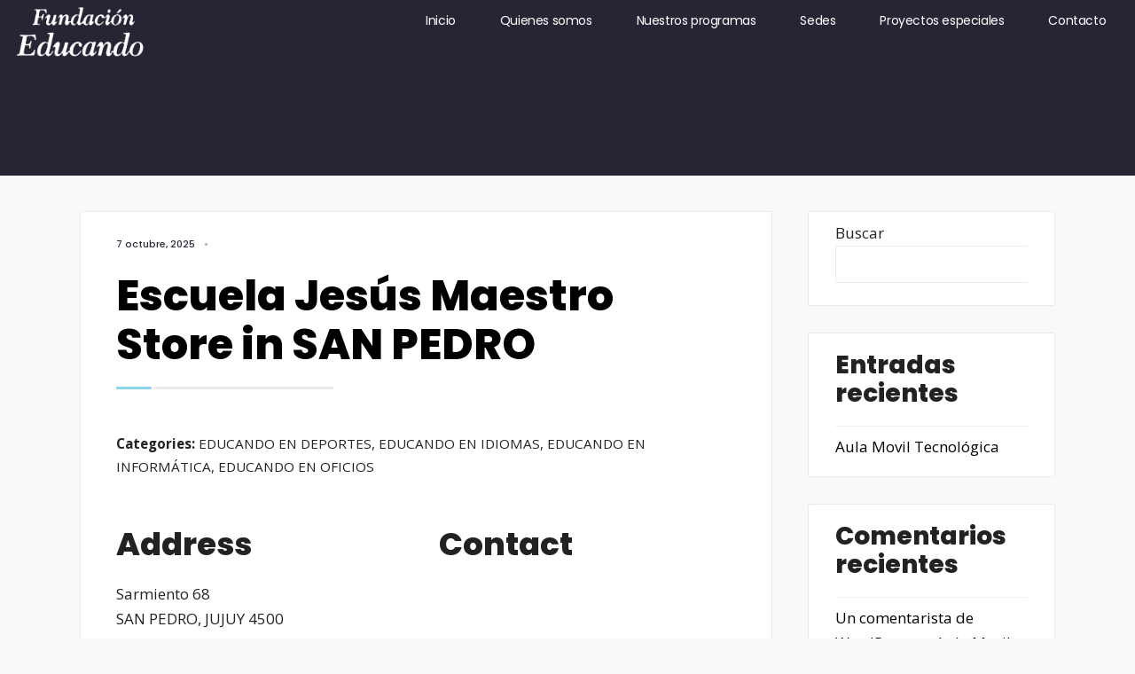

--- FILE ---
content_type: text/html; charset=UTF-8
request_url: https://pre.funedu.org.ar/store-categories/educando-en-deportes/
body_size: 20073
content:
<!DOCTYPE html>
<html lang="es-AR">
<head>
	<meta charset="UTF-8">
	<meta name="viewport" content="width=device-width, initial-scale=1.0, viewport-fit=cover" />		<title>EDUCANDO EN DEPORTES &#8211; Fundacion Educando</title>
<style> .store_locator_tel{display:none;} .store_locator_fax{display:none;} .store_locator_distance{display:none;} .store_locator_mobile{display:none;} .store_locator_website{display:none;} .store_locator_email{display:none;} .store_locator_description{display:none;} .store_locator_excerpt{display:none;} .store_locator_call_now{display:none !important;} .store_locator_chat{display:none !important;} .store_locator_visit_website{display:none !important;} .store_locator_write_email{display:none !important;} .store_locator_show_on_map{display:none !important;} .store_locator_visit_store{display:none !important;} .store_locator_image{display:none !important;} .store_locator_loading{background-color:#FFFFFF;opacity: 0.8;} .store_locator_loading i{color:#000000;} .gm-style-iw, .store_locator_infowindow{max-width: 350px !important; width: 100% !important; max-height: 400px; white-space: nowrap; overflow: auto;}h3 .store_locator_name {
    font-size: 2rem; !important
}</style><meta name='robots' content='max-image-preview:large' />
<link rel='dns-prefetch' href='//maps.googleapis.com' />
<link rel='dns-prefetch' href='//cdnjs.cloudflare.com' />
<link rel='dns-prefetch' href='//fonts.googleapis.com' />
<link rel='preconnect' href='https://fonts.gstatic.com' crossorigin />
<link rel="alternate" type="application/rss+xml" title="Fundacion Educando &raquo; Feed" href="https://pre.funedu.org.ar/feed/" />
<link rel="alternate" type="application/rss+xml" title="Fundacion Educando &raquo; RSS de los comentarios" href="https://pre.funedu.org.ar/comments/feed/" />
<link rel="alternate" type="application/rss+xml" title="Fundacion Educando &raquo; EDUCANDO EN DEPORTES Store Category Feed" href="https://pre.funedu.org.ar/store-categories/educando-en-deportes/feed/" />
<style id='wp-img-auto-sizes-contain-inline-css' type='text/css'>
img:is([sizes=auto i],[sizes^="auto," i]){contain-intrinsic-size:3000px 1500px}
/*# sourceURL=wp-img-auto-sizes-contain-inline-css */
</style>
<link rel='stylesheet' id='premium-addons-css' href='https://pre.funedu.org.ar/wp-content/plugins/premium-addons-for-elementor/assets/frontend/min-css/premium-addons.min.css?ver=4.11.44' type='text/css' media='all' />
<link rel='stylesheet' id='sina-header-footer-css' href='https://pre.funedu.org.ar/wp-content/plugins/sina-extension-for-elementor/assets/css/sina-header-footer.min.css?ver=3.7.2' type='text/css' media='all' />
<style id='wp-emoji-styles-inline-css' type='text/css'>

	img.wp-smiley, img.emoji {
		display: inline !important;
		border: none !important;
		box-shadow: none !important;
		height: 1em !important;
		width: 1em !important;
		margin: 0 0.07em !important;
		vertical-align: -0.1em !important;
		background: none !important;
		padding: 0 !important;
	}
/*# sourceURL=wp-emoji-styles-inline-css */
</style>
<link rel='stylesheet' id='wp-block-library-css' href='https://pre.funedu.org.ar/wp-includes/css/dist/block-library/style.min.css?ver=6.9' type='text/css' media='all' />

<style id='classic-theme-styles-inline-css' type='text/css'>
/*! This file is auto-generated */
.wp-block-button__link{color:#fff;background-color:#32373c;border-radius:9999px;box-shadow:none;text-decoration:none;padding:calc(.667em + 2px) calc(1.333em + 2px);font-size:1.125em}.wp-block-file__button{background:#32373c;color:#fff;text-decoration:none}
/*# sourceURL=/wp-includes/css/classic-themes.min.css */
</style>
<link rel='stylesheet' id='eeb-css-frontend-css' href='https://pre.funedu.org.ar/wp-content/plugins/email-encoder-bundle/core/includes/assets/css/style.css?ver=251104-134434' type='text/css' media='all' />
<link rel='stylesheet' id='wordpress-store-locator-css' href='https://pre.funedu.org.ar/wp-content/plugins/wordpress-store-locator/public/css/wordpress-store-locator-public.css?ver=2.1.12' type='text/css' media='all' />
<link rel='stylesheet' id='wordpress-store-locator-bootstrap-css' href='https://pre.funedu.org.ar/wp-content/plugins/wordpress-store-locator/public/css/bootstrap.min.css?ver=2.1.12' type='text/css' media='all' />
<link rel='stylesheet' id='font-awesome-store-locator-css' href='https://cdnjs.cloudflare.com/ajax/libs/font-awesome/5.14.0/css/all.min.css?ver=5.14.0' type='text/css' media='all' />
<link rel='stylesheet' id='qi-addons-for-elementor-grid-style-css' href='https://pre.funedu.org.ar/wp-content/plugins/qi-addons-for-elementor/assets/css/grid.min.css?ver=1.9.5' type='text/css' media='all' />
<link rel='stylesheet' id='qi-addons-for-elementor-helper-parts-style-css' href='https://pre.funedu.org.ar/wp-content/plugins/qi-addons-for-elementor/assets/css/helper-parts.min.css?ver=1.9.5' type='text/css' media='all' />
<link rel='stylesheet' id='qi-addons-for-elementor-style-css' href='https://pre.funedu.org.ar/wp-content/plugins/qi-addons-for-elementor/assets/css/main.min.css?ver=1.9.5' type='text/css' media='all' />
<link rel='stylesheet' id='onlycause-style-css' href='https://pre.funedu.org.ar/wp-content/themes/onlycause/style.css?ver=6.9' type='text/css' media='all' />
<link rel='stylesheet' id='fontawesome-css' href='https://pre.funedu.org.ar/wp-content/themes/onlycause/styles/fontawesome.css?ver=6.9' type='text/css' media='all' />
<link rel='stylesheet' id='onlycause-mobile-css' href='https://pre.funedu.org.ar/wp-content/themes/onlycause/style-mobile.css?ver=6.9' type='text/css' media='all' />
<link rel='stylesheet' id='elementor-frontend-css' href='https://pre.funedu.org.ar/wp-content/plugins/elementor/assets/css/frontend.min.css?ver=3.32.5' type='text/css' media='all' />
<link rel='stylesheet' id='widget-image-css' href='https://pre.funedu.org.ar/wp-content/plugins/elementor/assets/css/widget-image.min.css?ver=3.32.5' type='text/css' media='all' />
<link rel='stylesheet' id='widget-nav-menu-css' href='https://pre.funedu.org.ar/wp-content/plugins/elementor-pro/assets/css/widget-nav-menu.min.css?ver=3.32.2' type='text/css' media='all' />
<link rel='stylesheet' id='e-sticky-css' href='https://pre.funedu.org.ar/wp-content/plugins/elementor-pro/assets/css/modules/sticky.min.css?ver=3.32.2' type='text/css' media='all' />
<link rel='stylesheet' id='e-motion-fx-css' href='https://pre.funedu.org.ar/wp-content/plugins/elementor-pro/assets/css/modules/motion-fx.min.css?ver=3.32.2' type='text/css' media='all' />
<link rel='stylesheet' id='widget-icon-list-css' href='https://pre.funedu.org.ar/wp-content/plugins/elementor/assets/css/widget-icon-list.min.css?ver=3.32.5' type='text/css' media='all' />
<link rel='stylesheet' id='widget-form-css' href='https://pre.funedu.org.ar/wp-content/plugins/elementor-pro/assets/css/widget-form.min.css?ver=3.32.2' type='text/css' media='all' />
<link rel='stylesheet' id='e-animation-fadeIn-css' href='https://pre.funedu.org.ar/wp-content/plugins/elementor/assets/lib/animations/styles/fadeIn.min.css?ver=3.32.5' type='text/css' media='all' />
<link rel='stylesheet' id='elementor-icons-css' href='https://pre.funedu.org.ar/wp-content/plugins/elementor/assets/lib/eicons/css/elementor-icons.min.css?ver=5.44.0' type='text/css' media='all' />
<link rel='stylesheet' id='elementor-post-5-css' href='https://pre.funedu.org.ar/wp-content/uploads/elementor/css/post-5.css?ver=1767836505' type='text/css' media='all' />
<link rel='stylesheet' id='elementor-post-13593-css' href='https://pre.funedu.org.ar/wp-content/uploads/elementor/css/post-13593.css?ver=1767836506' type='text/css' media='all' />
<link rel='stylesheet' id='elementor-post-14011-css' href='https://pre.funedu.org.ar/wp-content/uploads/elementor/css/post-14011.css?ver=1767836506' type='text/css' media='all' />
<link rel='stylesheet' id='swiper-css' href='https://pre.funedu.org.ar/wp-content/plugins/qi-addons-for-elementor/assets/plugins/swiper/8.4.5/swiper.min.css?ver=8.4.5' type='text/css' media='all' />
<link rel='stylesheet' id='eael-general-css' href='https://pre.funedu.org.ar/wp-content/plugins/essential-addons-for-elementor-lite/assets/front-end/css/view/general.min.css?ver=6.4.0' type='text/css' media='all' />
<link rel="preload" as="style" href="https://fonts.googleapis.com/css?family=Open%20Sans:400,700%7CPoppins:600,400,700,800,500&#038;display=swap&#038;ver=1761064100" /><link rel="stylesheet" href="https://fonts.googleapis.com/css?family=Open%20Sans:400,700%7CPoppins:600,400,700,800,500&#038;display=swap&#038;ver=1761064100" media="print" onload="this.media='all'"><noscript><link rel="stylesheet" href="https://fonts.googleapis.com/css?family=Open%20Sans:400,700%7CPoppins:600,400,700,800,500&#038;display=swap&#038;ver=1761064100" /></noscript><link rel='stylesheet' id='wpr-text-animations-css-css' href='https://pre.funedu.org.ar/wp-content/plugins/royal-elementor-addons/assets/css/lib/animations/text-animations.min.css?ver=1.7.1035' type='text/css' media='all' />
<link rel='stylesheet' id='wpr-addons-css-css' href='https://pre.funedu.org.ar/wp-content/plugins/royal-elementor-addons/assets/css/frontend.min.css?ver=1.7.1035' type='text/css' media='all' />
<link rel='stylesheet' id='font-awesome-5-all-css' href='https://pre.funedu.org.ar/wp-content/plugins/elementor/assets/lib/font-awesome/css/all.min.css?ver=4.11.44' type='text/css' media='all' />
<link rel='stylesheet' id='elementor-gf-roboto-css' href='https://fonts.googleapis.com/css?family=Roboto:100,100italic,200,200italic,300,300italic,400,400italic,500,500italic,600,600italic,700,700italic,800,800italic,900,900italic&#038;display=swap' type='text/css' media='all' />
<link rel='stylesheet' id='elementor-gf-robotoslab-css' href='https://fonts.googleapis.com/css?family=Roboto+Slab:100,100italic,200,200italic,300,300italic,400,400italic,500,500italic,600,600italic,700,700italic,800,800italic,900,900italic&#038;display=swap' type='text/css' media='all' />
<link rel='stylesheet' id='elementor-gf-poppins-css' href='https://fonts.googleapis.com/css?family=Poppins:100,100italic,200,200italic,300,300italic,400,400italic,500,500italic,600,600italic,700,700italic,800,800italic,900,900italic&#038;display=swap' type='text/css' media='all' />
<link rel='stylesheet' id='elementor-gf-montserrat-css' href='https://fonts.googleapis.com/css?family=Montserrat:100,100italic,200,200italic,300,300italic,400,400italic,500,500italic,600,600italic,700,700italic,800,800italic,900,900italic&#038;display=swap' type='text/css' media='all' />
<link rel='stylesheet' id='elementor-icons-shared-0-css' href='https://pre.funedu.org.ar/wp-content/plugins/elementor/assets/lib/font-awesome/css/fontawesome.min.css?ver=5.15.3' type='text/css' media='all' />
<link rel='stylesheet' id='elementor-icons-fa-solid-css' href='https://pre.funedu.org.ar/wp-content/plugins/elementor/assets/lib/font-awesome/css/solid.min.css?ver=5.15.3' type='text/css' media='all' />
<link rel='stylesheet' id='elementor-icons-fa-brands-css' href='https://pre.funedu.org.ar/wp-content/plugins/elementor/assets/lib/font-awesome/css/brands.min.css?ver=5.15.3' type='text/css' media='all' />
<script type="text/javascript" data-cfasync="false" src="https://pre.funedu.org.ar/wp-includes/js/jquery/jquery.min.js?ver=3.7.1" id="jquery-core-js"></script>
<script type="text/javascript" data-cfasync="false" src="https://pre.funedu.org.ar/wp-includes/js/jquery/jquery-migrate.min.js?ver=3.4.1" id="jquery-migrate-js"></script>
<script type="text/javascript" src="https://pre.funedu.org.ar/wp-content/plugins/email-encoder-bundle/core/includes/assets/js/custom.js?ver=251104-134434" id="eeb-js-frontend-js"></script>
<link rel="https://api.w.org/" href="https://pre.funedu.org.ar/wp-json/" /><link rel="EditURI" type="application/rsd+xml" title="RSD" href="https://pre.funedu.org.ar/xmlrpc.php?rsd" />
<meta name="generator" content="WordPress 6.9" />
<meta name="generator" content="Redux 4.5.8" />		<script>
			document.documentElement.className = document.documentElement.className.replace( 'no-js', 'js' );
		</script>
				<style>
			.no-js img.lazyload { display: none; }
			figure.wp-block-image img.lazyloading { min-width: 150px; }
							.lazyload, .lazyloading { opacity: 0; }
				.lazyloaded {
					opacity: 1;
					transition: opacity 400ms;
					transition-delay: 0ms;
				}
					</style>
		<meta name="generator" content="Elementor 3.32.5; features: additional_custom_breakpoints; settings: css_print_method-external, google_font-enabled, font_display-swap">
			<style>
				.e-con.e-parent:nth-of-type(n+4):not(.e-lazyloaded):not(.e-no-lazyload),
				.e-con.e-parent:nth-of-type(n+4):not(.e-lazyloaded):not(.e-no-lazyload) * {
					background-image: none !important;
				}
				@media screen and (max-height: 1024px) {
					.e-con.e-parent:nth-of-type(n+3):not(.e-lazyloaded):not(.e-no-lazyload),
					.e-con.e-parent:nth-of-type(n+3):not(.e-lazyloaded):not(.e-no-lazyload) * {
						background-image: none !important;
					}
				}
				@media screen and (max-height: 640px) {
					.e-con.e-parent:nth-of-type(n+2):not(.e-lazyloaded):not(.e-no-lazyload),
					.e-con.e-parent:nth-of-type(n+2):not(.e-lazyloaded):not(.e-no-lazyload) * {
						background-image: none !important;
					}
				}
			</style>
			<link rel="icon" href="https://pre.funedu.org.ar/wp-content/uploads/2023/03/cropped-logo-32x32.png" sizes="32x32" />
<link rel="icon" href="https://pre.funedu.org.ar/wp-content/uploads/2023/03/cropped-logo-192x192.png" sizes="192x192" />
<link rel="apple-touch-icon" href="https://pre.funedu.org.ar/wp-content/uploads/2023/03/cropped-logo-180x180.png" />
<meta name="msapplication-TileImage" content="https://pre.funedu.org.ar/wp-content/uploads/2023/03/cropped-logo-270x270.png" />
		<style type="text/css" id="wp-custom-css">
			/* Logo header */
#titles{
	margin: 0 !important;
	padding: 0.4em !important
}
.tranz  img {
	max-width: 6em !important;
}
.nav>li>a:focus, .nav>li>a:hover {
   background-color: transparent !important;
}
.menu-item-7904-es {
	margin-left: 3em !important;
	margin-right: 0 !important;
}
.menu-item-7904-en {
	margin-left: 0 !important;
	margin-right: 0 !important;
}

/* Slider */
@media (max-width: 600px){
	.eleslideinside.tranz {
	margin-top: 8em !important;
  }
}
.eleslideinside.tranz {
	margin-top: 4em;
}
.owl-nav {
	display: none;
}
/* Testimonios */
.elementor-testimonial-wrapper {
	display: flex;
	flex-direction: column-reverse;
}
.elementor-testimonial-content {
	background-color: #fafafa;
  padding-top: 5em;
	padding-left: 1em;
	padding-right: 1em;
	padding-bottom: 1.8em;
}
.elementor-testimonial-wrapper .elementor-testimonial-meta {
	position: relative;
  bottom: -3.6em;
}
.elementor-testimonial-wrapper .elementor-testimonial-meta-inner {
	display: flex !important;
  flex-direction: column;
  align-items: center;
}
.elementor-testimonial-wrapper .elementor-testimonial-meta.elementor-testimonial-image-position-aside .elementor-testimonial-details {
	text-align: center !important;
}
.elementor-testimonial-wrapper .elementor-testimonial-meta.elementor-testimonial-image-position-aside .elementor-testimonial-image {
	padding: 0 !important;
}
/* Footer */
.footer-logo .container:first-child {
}
.footer-logo .bottom-menu {
	width: 20%;
	display: flex !important;
	flex-direction: column !important;
	padding-top: 4em !important;
}
.bottom-menu .menu-item {
	text-align: end;
}
.bottom-menu > li {
	display: block;
}
.container.container_alt.woocommerce {
	display: none;
}
.footer__container {
	display: flex;
	flex-direction: row;
	gap: 10vmin;
}
.footer__container {
	line-height: 1.3em;
}
.footer__container a {
	font-weight: 800;
	color: #fafafa !important;
}
#footer .menu-item-6554 > a {
	padding: 5px !important;
}
/* Instagram feed */
.sb_instagram_header.sbi_medium.sbi_no_avatar {
	display: none !important;
}
#sbi_load {
	display: none !important;
}
/* Footer */
.footer-logo .container .logo img {
	max-width: 6em !important;
}
.landing-section .container {
	display: flex !important;
	justify-content: center !important;
}
.col-links {
	display: flex !important;
	justify-content: center;
	flex-wrap: wrap;
	gap: 2em
}
.container__col > p {
	display: flex;
	flex-direction: column;
	gap: 1em !important;
}
.link-cgs {
	padding-bottom: 2em;
}
.link-pdf > img{
	width: 10em !important;
}
.link-cgs > img {
	width: 10em !important;
	margin-top: 1em !important;
}
/* Nuestras sedes */
.page-id-6242 #header {
	background-color: #202020 !important;
}
.sedes {
	position: relative;
	display: block;
}
#content {
	display: flex;
  justify-content: center;
}
/* Contacto */
.elementor-page-7351 #header {
	background-color: #202020;
}
/* Quienes somos */
.page-id-6448 #header {
	background-color: #202020 !important;
}
/* Programas */
.page-id-6667 #header {
	background-color: #202020 !important;
}
/* Arreglo: Header tapa el elemento al que se clickea */
#mision-vision-valores {
  scroll-margin-top: -2.8vh;
}
#ods {
  scroll-margin-top: 150px;
}
#autoridades-y-equipos {
  scroll-margin-top: 50px;
}
#nuestro-logros {
  scroll-margin-top: 50px;
}
#plan-estrategico {
  scroll-margin-top: 18px;
}
#premios-reconocimientos {
  scroll-margin-top: 20px;
}
#vamos-comunidad {
	scroll-margin-top: 20px;
}
#cursos-talleres {
	scroll-margin-top: -160px;
}
/* Footer */
@media (max-width: 940px){
	.footer__container {
		flex-direction: column !important;
		gap: 2rem
	}
	.bottom-menu {
		align-items: center
	}
}
.bottom-menu > .lang-item-171, .bottom-menu > .lang-item-174 {
	display: none !important;
}
/* Arrelgo header version ingles */
.elementor-page-7881 #header {
	background-color: #202020;
}
.elementor-page-7872 #header {
	background-color: #202020;
}
.elementor-page-7883 #header {
	background-color: #202020;
}
.elementor-page-7900 #header {
	background-color: #202020;
}
.elementor-page-13220 #header {
	background-color: #202020;
}
/* Eliminar logo en header */
@media (max-width: 600px) {
.elementor-page-6448 .tranz img  {
	display: none !important;
}
.elementor-page-6242 .tranz img {
	display: none !important;
}
.elementor-page-6667 .tranz img {
	display: none !important;
}
.elementor-page-7351 .tranz img {
	display: none !important;
}
	.elementor-page-7881 .tranz img  {
	display: none !important;
}
.elementor-page-7872 .tranz img {
	display: none !important;
}
.elementor-page-7283 .tranz img {
	display: none !important;
}
.elementor-page-7900 .tranz img {
	display: none !important;
}
}

@media (max-width: 580px) {
	.owl-carousel .owl-item         img.bg_image {
		margin: 0 -60% !important;
		
	}
}
/* Header */
@media (max-width: 580px) {
	#header {
	height: 130px
	}
	.clearfix {
 		margin-top: 30px
	}
div#header .clearfix {
	margin-top: 60px !important;
	}
	.tranz2 {
		position: relative !important;
		top: -9vh !important;
	}
	#navigation {
		position: relative !important;
		top: -8.2vh;
	}
	.show-menu.rad.ribbon {
		position: relative !important;
		top: -4vh;
	}
	.tranz.scrolled > .container_vis {
		position:relative !important;
		top: 2.6vh;
	}
	.tranz.scrolled > .container_vis img {
		max-width: 82px !important;
		position: relative !important;
		top: 20px;
		margin-top: 10px;
	}
}

.lang-item img {
    width: 20px !important;
    height: auto !important;
}
.wordpress-store-locator-block-search_title {
    display: none; !important
}
h3.store_locator_name {
	font-size: 16px !important;
	line-height: 120% !important;
}
.store_locator_filter_title {
	visibility: hidden;
    position: relative;
}
.store_locator_filter_title::after {
	visibility: visible;
    position: absolute;
	left: 0;
	content: "Filtros";
}
.single_filter_radio {
	font-size: 12px !important;
}		</style>
		<style id="themnific_redux-dynamic-css" title="dynamic-css" class="redux-options-output">body,input,button{font-family:"Open Sans";font-weight:400;font-style:normal;color:#232323;font-size:17px;}body,.postbar{background-color:#f9f9f9;}.ghost,.item_inn,.sidebar_item,.social-menu li a,#comments .navigation a,a.page-numbers,.page-numbers.dots,.events-table tbody tr:nth-child(2n+1){background-color:#ffffff;}a{color:#000;}a:hover{color:#202020;}a:active{color:#000;}.entry p a{color:#3288d3;}.entry p a:hover{background-color:#f95118;}.p-border,.sidebar_item,.meta,h3#reply-title,.tagcloud a,.page-numbers,ul.menu>li>a,input,textarea,select,.nav_item a,.tp_recent_tweets ul li{border-color:#eaeaea;}h2.widget:after{background-color:#eaeaea;}#header,.tranparent_header #header.scrolled{background-color:#38383c;}.nav>li>a,.topnav h2{font-family:Poppins;font-weight:600;font-style:normal;color:#fff;font-size:14px;}#header h1 a,a.searchOpen,.topnav ul.social-menu li a,.topnav h2{color:#ffffff;}li.current-menu-item>a,#header .headcol a:hover,.nav>li>a:hover{color:#7abde8;}.nav li ul{background-color:#202020;}.nav>li>ul:after{border-bottom-color:#202020;}.nav a i{color:#202020;}.nav ul li>a{font-family:Poppins;font-weight:400;font-style:normal;color:#fff;font-size:13px;}#main-nav>li.special>a,.entry blockquote{background-color:#86c7e8;}#main-nav>li.special>a,.nav .special a i,.entry blockquote{color:#ffffff;}#titles{width:200px;}#titles,.header_fix{padding-top:31px;padding-bottom:28px;}#main-nav>li{padding-top:20px;padding-bottom:18px;}#footer,#footer .searchform input.s{background-color:#202020;}#footer,#footer h2,#footer h3,#footer h4,#footer .meta{color:#dce6f2;}#footer a,#footer .meta a,#footer .searchform input.s{color:#b1c3d1;}#footer a:hover{color:#8bd4ef;}#footer,#footer li.cat-item,.footer-logo,#copyright,#footer .tagcloud a,#footer ul.menu>li>a,#footer .tp_recent_tweets ul li,#footer .p-border,#footer .searchform input.s,#footer input,#footer .landing-section{border-color:#39374c;}h1,.header_fix p{font-family:Poppins;font-weight:700;font-style:normal;color:#000;font-size:25px;}h1.entry-title,h2.archiv,.slideinside h2,.raised .income{font-family:Poppins;font-weight:700;font-style:normal;color:#222;font-size:70px;}.big_post h2{font-family:Poppins;font-weight:800;font-style:normal;color:#222;font-size:48px;}h2,h3#reply-title,.entry h1,.entry h2,.entry h3,.entry h4,.entry h5,.entry h6{font-family:Poppins;font-weight:800;font-style:normal;color:#222;font-size:28px;}h3,td.date,.format-quote .teaser{font-family:Poppins;font-weight:700;font-style:normal;color:#222;font-size:22px;}h4,.comment-author cite,.tptn_posts_widget li::before{font-family:Poppins;font-weight:700;font-style:normal;color:#222;font-size:18px;}h5,.tab-post h4,.tptn_title,ul.menu>li>a,#serinfo-nav li a,a.mainbutton,.give-btn,.submit,.wpcf7-submit,.nav-previous a,#comments .reply a,.post-pagination,.mc4wp-form input,.woocommerce #respond input#submit, .woocommerce a.button,.woocommerce button.button, .woocommerce input.button,.tmnf_events_widget a,.eleslideinside .su-button span,.post-nav-text{font-family:Poppins;font-weight:700;font-style:normal;color:#000;font-size:13px;}h6,.social-menu a span,.owl-nav>div{font-family:"Open Sans";font-weight:700;font-style:normal;color:#a5a5a5;font-size:11px;}.meta,.meta a,.tptn_date{font-family:Poppins;font-weight:500;font-style:normal;color:#2e2c42;font-size:11px;}.dekoline:before,h3#reply-title:before{background-color:#8bd4ef;}a.searchSubmit,.ribbon,.woocommerce #respond input#submit,.woocommerce a.button,.woocommerce button.button.alt, .woocommerce button.button, .woocommerce input.button,#respond #submit,li.current a,.page-numbers.current,a.mainbutton,button.give-btn-reveal,.give-btn-modal,.give-submit.give-btn,#submit,#comments .navigation a,.tagssingle a,.contact-form .submit,.wpcf7-submit,a.comment-reply-link,ul.social-menu li a:hover,.owl-nav>div,.post-pagination,.woocommerce a.button.alt,ul.menu > li.current-menu-item > a{background-color:#323047;}input.button,button.submit,.meta_more a{border-color:#323047;}ul.menu>li.current-menu-item>a,.meta_more a{color:#323047;}a.searchSubmit,.ribbon,.ribbon a,.ribbon p,#footer .ribbon,.woocommerce #respond input#submit, .woocommerce a.button,.woocommerce button.button.alt, .woocommerce button.button, .woocommerce input.button,#comments .reply a,#respond #submit,#footer a.mainbutton,a.mainbutton,button.give-btn-reveal,.give-btn-modal,.give-submit.give-btn,.tmnf_icon,a.mainbutton,#submit,#comments .navigation a,.tagssingle a,.wpcf7-submit,.mc4wp-form input[type="submit"],a.comment-reply-link,#footer #hometab li.current a,.page-numbers.current,.owl-nav>div,.owl-nav>div:before,.post-pagination a,.woocommerce a.button.alt,ul.menu > li.current-menu-item > a{color:#dce6f2;}.owl-nav>div:after{background-color:#dce6f2;}a.searchSubmit:hover,.ribbon:hover,a.mainbutton:hover,button.give-btn-reveal:hover,.give-submit.give-btn:hover,.give-btn:hover,.entry a.ribbon:hover,.woocommerce #respond input#submit:hover, .woocommerce a.button:hover, .woocommerce button.button:hover, .woocommerce input.button:hover,.owl-nav>div:hover,.meta_more a:hover,.woocommerce button.button.alt:hover,.woocommerce a.button.alt:hover{background-color:#8bd4ef;}input.button:hover,button.submit:hover,.meta_more a:hover{border-color:#8bd4ef;}#footer a.mainbutton:hover,.ribbon:hover,.ribbon:hover a,.ribbon a:hover,.entry a.ribbon:hover,a.mainbutton:hover,button.give-btn-reveal:hover,.give-submit.give-btn:hover,.give-btn:hover,.woocommerce #respond input#submit:hover, .woocommerce a.button:hover, .woocommerce button.button:hover, .woocommerce input.button:hover,.owl-nav>div:hover,.owl-nav>div:hover:before,.meta_more a:hover,.woocommerce button.button.alt:hover,.woocommerce a.button.alt:hover{color:#ffffff;}.owl-nav>div:hover:after{background-color:#ffffff;}.imgwrap,.post-nav-image,.entryhead,.page-header{background-color:#272433;}.slideinside,.slideinside p,.slideinside a,.page-header,.page-header a,.page-header h1,.page-header h2,.page-header p{color:#ffffff;}</style><style id="wpr_lightbox_styles">
				.lg-backdrop {
					background-color: rgba(0,0,0,0.6) !important;
				}
				.lg-toolbar,
				.lg-dropdown {
					background-color: rgba(0,0,0,0.8) !important;
				}
				.lg-dropdown:after {
					border-bottom-color: rgba(0,0,0,0.8) !important;
				}
				.lg-sub-html {
					background-color: rgba(0,0,0,0.8) !important;
				}
				.lg-thumb-outer,
				.lg-progress-bar {
					background-color: #444444 !important;
				}
				.lg-progress {
					background-color: #a90707 !important;
				}
				.lg-icon {
					color: #efefef !important;
					font-size: 20px !important;
				}
				.lg-icon.lg-toogle-thumb {
					font-size: 24px !important;
				}
				.lg-icon:hover,
				.lg-dropdown-text:hover {
					color: #ffffff !important;
				}
				.lg-sub-html,
				.lg-dropdown-text {
					color: #efefef !important;
					font-size: 14px !important;
				}
				#lg-counter {
					color: #efefef !important;
					font-size: 14px !important;
				}
				.lg-prev,
				.lg-next {
					font-size: 35px !important;
				}

				/* Defaults */
				.lg-icon {
				background-color: transparent !important;
				}

				#lg-counter {
				opacity: 0.9;
				}

				.lg-thumb-outer {
				padding: 0 10px;
				}

				.lg-thumb-item {
				border-radius: 0 !important;
				border: none !important;
				opacity: 0.5;
				}

				.lg-thumb-item.active {
					opacity: 1;
				}
	         </style></head>
<body class="archive tax-store_category term-educando-en-deportes term-271 wp-theme-onlycause qodef-qi--no-touch qi-addons-for-elementor-1.9.5 elementor-default elementor-kit-5">
		<header data-elementor-type="header" data-elementor-id="13593" class="elementor elementor-13593 elementor-location-header" data-elementor-post-type="elementor_library">
			<div class="elementor-element elementor-element-486f60c0 e-con-full elementor-hidden-tablet elementor-hidden-mobile e-flex wpr-particle-no wpr-jarallax-no wpr-parallax-no wpr-sticky-section-no e-con e-parent" data-id="486f60c0" data-element_type="container" data-settings="{&quot;background_background&quot;:&quot;classic&quot;}">
		<div class="elementor-element elementor-element-5d6bff91 e-con-full e-flex wpr-particle-no wpr-jarallax-no wpr-parallax-no wpr-sticky-section-no e-con e-child" data-id="5d6bff91" data-element_type="container">
				<div class="elementor-element elementor-element-6136993 elementor-widget elementor-widget-image" data-id="6136993" data-element_type="widget" data-widget_type="image.default">
				<div class="elementor-widget-container">
																<a href="https://pre.funedu.org.ar/">
							<img width="192" height="79"   alt="" data-src="https://pre.funedu.org.ar/wp-content/uploads/2025/08/FUNEDU-BLANCO.webp" class="attachment-full size-full wp-image-13265 lazyload" src="[data-uri]" /><noscript><img width="192" height="79" src="https://pre.funedu.org.ar/wp-content/uploads/2025/08/FUNEDU-BLANCO.webp" class="attachment-full size-full wp-image-13265" alt="" /></noscript>								</a>
															</div>
				</div>
				</div>
		<div class="elementor-element elementor-element-5fda01d5 e-con-full e-flex wpr-particle-no wpr-jarallax-no wpr-parallax-no wpr-sticky-section-no e-con e-child" data-id="5fda01d5" data-element_type="container">
				<div class="elementor-element elementor-element-2153d876 elementor-nav-menu__align-end elementor-nav-menu--dropdown-tablet elementor-nav-menu__text-align-aside elementor-nav-menu--toggle elementor-nav-menu--burger elementor-widget elementor-widget-nav-menu" data-id="2153d876" data-element_type="widget" data-settings="{&quot;layout&quot;:&quot;horizontal&quot;,&quot;submenu_icon&quot;:{&quot;value&quot;:&quot;&lt;i class=\&quot;fas fa-caret-down\&quot; aria-hidden=\&quot;true\&quot;&gt;&lt;\/i&gt;&quot;,&quot;library&quot;:&quot;fa-solid&quot;},&quot;toggle&quot;:&quot;burger&quot;}" data-widget_type="nav-menu.default">
				<div class="elementor-widget-container">
								<nav aria-label="Menu" class="elementor-nav-menu--main elementor-nav-menu__container elementor-nav-menu--layout-horizontal e--pointer-underline e--animation-fade">
				<ul id="menu-1-2153d876" class="elementor-nav-menu"><li class="menu-item menu-item-type-custom menu-item-object-custom menu-item-home menu-item-14053"><a href="https://pre.funedu.org.ar/" class="elementor-item">Inicio</a></li>
<li class="menu-item menu-item-type-post_type menu-item-object-page menu-item-14051"><a href="https://pre.funedu.org.ar/quienes-somos/" class="elementor-item">Quienes somos</a></li>
<li class="menu-item menu-item-type-post_type menu-item-object-page menu-item-14050"><a href="https://pre.funedu.org.ar/nuestros-programas/" class="elementor-item">Nuestros programas</a></li>
<li class="menu-item menu-item-type-post_type menu-item-object-page menu-item-14086"><a href="https://pre.funedu.org.ar/sedes-14/" class="elementor-item">Sedes</a></li>
<li class="menu-item menu-item-type-post_type menu-item-object-page menu-item-14049"><a href="https://pre.funedu.org.ar/proyectos-especiales/" class="elementor-item">Proyectos especiales</a></li>
<li class="menu-item menu-item-type-post_type menu-item-object-page menu-item-14060"><a href="https://pre.funedu.org.ar/contacto/" class="elementor-item">Contacto</a></li>
</ul>			</nav>
					<div class="elementor-menu-toggle" role="button" tabindex="0" aria-label="Menu Toggle" aria-expanded="false">
			<i aria-hidden="true" role="presentation" class="elementor-menu-toggle__icon--open eicon-menu-bar"></i><i aria-hidden="true" role="presentation" class="elementor-menu-toggle__icon--close eicon-close"></i>		</div>
					<nav class="elementor-nav-menu--dropdown elementor-nav-menu__container" aria-hidden="true">
				<ul id="menu-2-2153d876" class="elementor-nav-menu"><li class="menu-item menu-item-type-custom menu-item-object-custom menu-item-home menu-item-14053"><a href="https://pre.funedu.org.ar/" class="elementor-item" tabindex="-1">Inicio</a></li>
<li class="menu-item menu-item-type-post_type menu-item-object-page menu-item-14051"><a href="https://pre.funedu.org.ar/quienes-somos/" class="elementor-item" tabindex="-1">Quienes somos</a></li>
<li class="menu-item menu-item-type-post_type menu-item-object-page menu-item-14050"><a href="https://pre.funedu.org.ar/nuestros-programas/" class="elementor-item" tabindex="-1">Nuestros programas</a></li>
<li class="menu-item menu-item-type-post_type menu-item-object-page menu-item-14086"><a href="https://pre.funedu.org.ar/sedes-14/" class="elementor-item" tabindex="-1">Sedes</a></li>
<li class="menu-item menu-item-type-post_type menu-item-object-page menu-item-14049"><a href="https://pre.funedu.org.ar/proyectos-especiales/" class="elementor-item" tabindex="-1">Proyectos especiales</a></li>
<li class="menu-item menu-item-type-post_type menu-item-object-page menu-item-14060"><a href="https://pre.funedu.org.ar/contacto/" class="elementor-item" tabindex="-1">Contacto</a></li>
</ul>			</nav>
						</div>
				</div>
				</div>
				</div>
		<div class="elementor-element elementor-element-1754dbba e-con-full elementor-hidden-tablet elementor-hidden-mobile e-flex wpr-particle-no wpr-jarallax-no wpr-parallax-no wpr-sticky-section-no e-con e-parent" data-id="1754dbba" data-element_type="container" data-settings="{&quot;background_background&quot;:&quot;classic&quot;,&quot;sticky&quot;:&quot;top&quot;,&quot;motion_fx_motion_fx_scrolling&quot;:&quot;yes&quot;,&quot;motion_fx_opacity_effect&quot;:&quot;yes&quot;,&quot;motion_fx_opacity_range&quot;:{&quot;unit&quot;:&quot;%&quot;,&quot;size&quot;:&quot;&quot;,&quot;sizes&quot;:{&quot;start&quot;:2,&quot;end&quot;:4}},&quot;motion_fx_range&quot;:&quot;page&quot;,&quot;motion_fx_opacity_direction&quot;:&quot;out-in&quot;,&quot;motion_fx_opacity_level&quot;:{&quot;unit&quot;:&quot;px&quot;,&quot;size&quot;:10,&quot;sizes&quot;:[]},&quot;motion_fx_devices&quot;:[&quot;desktop&quot;,&quot;tablet&quot;,&quot;mobile&quot;],&quot;sticky_on&quot;:[&quot;desktop&quot;,&quot;tablet&quot;,&quot;mobile&quot;],&quot;sticky_offset&quot;:0,&quot;sticky_effects_offset&quot;:0,&quot;sticky_anchor_link_offset&quot;:0}">
		<div class="elementor-element elementor-element-f9a051e e-con-full e-flex wpr-particle-no wpr-jarallax-no wpr-parallax-no wpr-sticky-section-no e-con e-child" data-id="f9a051e" data-element_type="container">
				<div class="elementor-element elementor-element-783d7b53 elementor-widget elementor-widget-image" data-id="783d7b53" data-element_type="widget" data-widget_type="image.default">
				<div class="elementor-widget-container">
																<a href="https://pre.funedu.org.ar/">
							<img width="192" height="79"   alt="" data-src="https://pre.funedu.org.ar/wp-content/uploads/2025/08/logo-funedu.webp" class="attachment-full size-full wp-image-13266 lazyload" src="[data-uri]" /><noscript><img width="192" height="79"   alt="" data-src="https://pre.funedu.org.ar/wp-content/uploads/2025/08/logo-funedu.webp" class="attachment-full size-full wp-image-13266 lazyload" src="[data-uri]" /><noscript><img width="192" height="79" src="https://pre.funedu.org.ar/wp-content/uploads/2025/08/logo-funedu.webp" class="attachment-full size-full wp-image-13266" alt="" /></noscript></noscript>								</a>
															</div>
				</div>
				</div>
		<div class="elementor-element elementor-element-5552c76a e-con-full e-flex wpr-particle-no wpr-jarallax-no wpr-parallax-no wpr-sticky-section-no e-con e-child" data-id="5552c76a" data-element_type="container">
				<div class="elementor-element elementor-element-552f1612 elementor-nav-menu__align-end elementor-nav-menu--dropdown-tablet elementor-nav-menu__text-align-aside elementor-nav-menu--toggle elementor-nav-menu--burger elementor-widget elementor-widget-nav-menu" data-id="552f1612" data-element_type="widget" data-settings="{&quot;layout&quot;:&quot;horizontal&quot;,&quot;submenu_icon&quot;:{&quot;value&quot;:&quot;&lt;i class=\&quot;fas fa-caret-down\&quot; aria-hidden=\&quot;true\&quot;&gt;&lt;\/i&gt;&quot;,&quot;library&quot;:&quot;fa-solid&quot;},&quot;toggle&quot;:&quot;burger&quot;}" data-widget_type="nav-menu.default">
				<div class="elementor-widget-container">
								<nav aria-label="Menu" class="elementor-nav-menu--main elementor-nav-menu__container elementor-nav-menu--layout-horizontal e--pointer-underline e--animation-fade">
				<ul id="menu-1-552f1612" class="elementor-nav-menu"><li class="menu-item menu-item-type-custom menu-item-object-custom menu-item-home menu-item-14053"><a href="https://pre.funedu.org.ar/" class="elementor-item">Inicio</a></li>
<li class="menu-item menu-item-type-post_type menu-item-object-page menu-item-14051"><a href="https://pre.funedu.org.ar/quienes-somos/" class="elementor-item">Quienes somos</a></li>
<li class="menu-item menu-item-type-post_type menu-item-object-page menu-item-14050"><a href="https://pre.funedu.org.ar/nuestros-programas/" class="elementor-item">Nuestros programas</a></li>
<li class="menu-item menu-item-type-post_type menu-item-object-page menu-item-14086"><a href="https://pre.funedu.org.ar/sedes-14/" class="elementor-item">Sedes</a></li>
<li class="menu-item menu-item-type-post_type menu-item-object-page menu-item-14049"><a href="https://pre.funedu.org.ar/proyectos-especiales/" class="elementor-item">Proyectos especiales</a></li>
<li class="menu-item menu-item-type-post_type menu-item-object-page menu-item-14060"><a href="https://pre.funedu.org.ar/contacto/" class="elementor-item">Contacto</a></li>
</ul>			</nav>
					<div class="elementor-menu-toggle" role="button" tabindex="0" aria-label="Menu Toggle" aria-expanded="false">
			<i aria-hidden="true" role="presentation" class="elementor-menu-toggle__icon--open eicon-menu-bar"></i><i aria-hidden="true" role="presentation" class="elementor-menu-toggle__icon--close eicon-close"></i>		</div>
					<nav class="elementor-nav-menu--dropdown elementor-nav-menu__container" aria-hidden="true">
				<ul id="menu-2-552f1612" class="elementor-nav-menu"><li class="menu-item menu-item-type-custom menu-item-object-custom menu-item-home menu-item-14053"><a href="https://pre.funedu.org.ar/" class="elementor-item" tabindex="-1">Inicio</a></li>
<li class="menu-item menu-item-type-post_type menu-item-object-page menu-item-14051"><a href="https://pre.funedu.org.ar/quienes-somos/" class="elementor-item" tabindex="-1">Quienes somos</a></li>
<li class="menu-item menu-item-type-post_type menu-item-object-page menu-item-14050"><a href="https://pre.funedu.org.ar/nuestros-programas/" class="elementor-item" tabindex="-1">Nuestros programas</a></li>
<li class="menu-item menu-item-type-post_type menu-item-object-page menu-item-14086"><a href="https://pre.funedu.org.ar/sedes-14/" class="elementor-item" tabindex="-1">Sedes</a></li>
<li class="menu-item menu-item-type-post_type menu-item-object-page menu-item-14049"><a href="https://pre.funedu.org.ar/proyectos-especiales/" class="elementor-item" tabindex="-1">Proyectos especiales</a></li>
<li class="menu-item menu-item-type-post_type menu-item-object-page menu-item-14060"><a href="https://pre.funedu.org.ar/contacto/" class="elementor-item" tabindex="-1">Contacto</a></li>
</ul>			</nav>
						</div>
				</div>
				</div>
				</div>
		<div class="elementor-element elementor-element-679c0520 e-con-full elementor-hidden-desktop e-flex wpr-particle-no wpr-jarallax-no wpr-parallax-no wpr-sticky-section-no e-con e-parent" data-id="679c0520" data-element_type="container" data-settings="{&quot;background_background&quot;:&quot;classic&quot;}">
		<div class="elementor-element elementor-element-7e8f40de e-con-full e-flex wpr-particle-no wpr-jarallax-no wpr-parallax-no wpr-sticky-section-no e-con e-child" data-id="7e8f40de" data-element_type="container">
				<div class="elementor-element elementor-element-319afc89 elementor-widget elementor-widget-image" data-id="319afc89" data-element_type="widget" data-widget_type="image.default">
				<div class="elementor-widget-container">
																<a href="https://pre.funedu.org.ar/">
							<img width="192" height="79"   alt="" data-src="https://pre.funedu.org.ar/wp-content/uploads/2025/08/logo-funedu.webp" class="attachment-full size-full wp-image-13266 lazyload" src="[data-uri]" /><noscript><img width="192" height="79"   alt="" data-src="https://pre.funedu.org.ar/wp-content/uploads/2025/08/logo-funedu.webp" class="attachment-full size-full wp-image-13266 lazyload" src="[data-uri]" /><noscript><img width="192" height="79" src="https://pre.funedu.org.ar/wp-content/uploads/2025/08/logo-funedu.webp" class="attachment-full size-full wp-image-13266" alt="" /></noscript></noscript>								</a>
															</div>
				</div>
				</div>
		<div class="elementor-element elementor-element-3db70bd8 e-con-full e-flex wpr-particle-no wpr-jarallax-no wpr-parallax-no wpr-sticky-section-no e-con e-child" data-id="3db70bd8" data-element_type="container">
				<div class="elementor-element elementor-element-cc57a2e elementor-nav-menu__align-end elementor-nav-menu--stretch elementor-nav-menu--dropdown-tablet elementor-nav-menu__text-align-aside elementor-nav-menu--toggle elementor-nav-menu--burger elementor-widget elementor-widget-nav-menu" data-id="cc57a2e" data-element_type="widget" data-settings="{&quot;full_width&quot;:&quot;stretch&quot;,&quot;layout&quot;:&quot;horizontal&quot;,&quot;submenu_icon&quot;:{&quot;value&quot;:&quot;&lt;i class=\&quot;fas fa-caret-down\&quot; aria-hidden=\&quot;true\&quot;&gt;&lt;\/i&gt;&quot;,&quot;library&quot;:&quot;fa-solid&quot;},&quot;toggle&quot;:&quot;burger&quot;}" data-widget_type="nav-menu.default">
				<div class="elementor-widget-container">
								<nav aria-label="Menu" class="elementor-nav-menu--main elementor-nav-menu__container elementor-nav-menu--layout-horizontal e--pointer-underline e--animation-fade">
				<ul id="menu-1-cc57a2e" class="elementor-nav-menu"><li class="menu-item menu-item-type-custom menu-item-object-custom menu-item-home menu-item-14053"><a href="https://pre.funedu.org.ar/" class="elementor-item">Inicio</a></li>
<li class="menu-item menu-item-type-post_type menu-item-object-page menu-item-14051"><a href="https://pre.funedu.org.ar/quienes-somos/" class="elementor-item">Quienes somos</a></li>
<li class="menu-item menu-item-type-post_type menu-item-object-page menu-item-14050"><a href="https://pre.funedu.org.ar/nuestros-programas/" class="elementor-item">Nuestros programas</a></li>
<li class="menu-item menu-item-type-post_type menu-item-object-page menu-item-14086"><a href="https://pre.funedu.org.ar/sedes-14/" class="elementor-item">Sedes</a></li>
<li class="menu-item menu-item-type-post_type menu-item-object-page menu-item-14049"><a href="https://pre.funedu.org.ar/proyectos-especiales/" class="elementor-item">Proyectos especiales</a></li>
<li class="menu-item menu-item-type-post_type menu-item-object-page menu-item-14060"><a href="https://pre.funedu.org.ar/contacto/" class="elementor-item">Contacto</a></li>
</ul>			</nav>
					<div class="elementor-menu-toggle" role="button" tabindex="0" aria-label="Menu Toggle" aria-expanded="false">
			<i aria-hidden="true" role="presentation" class="elementor-menu-toggle__icon--open eicon-menu-bar"></i><i aria-hidden="true" role="presentation" class="elementor-menu-toggle__icon--close eicon-close"></i>		</div>
					<nav class="elementor-nav-menu--dropdown elementor-nav-menu__container" aria-hidden="true">
				<ul id="menu-2-cc57a2e" class="elementor-nav-menu"><li class="menu-item menu-item-type-custom menu-item-object-custom menu-item-home menu-item-14053"><a href="https://pre.funedu.org.ar/" class="elementor-item" tabindex="-1">Inicio</a></li>
<li class="menu-item menu-item-type-post_type menu-item-object-page menu-item-14051"><a href="https://pre.funedu.org.ar/quienes-somos/" class="elementor-item" tabindex="-1">Quienes somos</a></li>
<li class="menu-item menu-item-type-post_type menu-item-object-page menu-item-14050"><a href="https://pre.funedu.org.ar/nuestros-programas/" class="elementor-item" tabindex="-1">Nuestros programas</a></li>
<li class="menu-item menu-item-type-post_type menu-item-object-page menu-item-14086"><a href="https://pre.funedu.org.ar/sedes-14/" class="elementor-item" tabindex="-1">Sedes</a></li>
<li class="menu-item menu-item-type-post_type menu-item-object-page menu-item-14049"><a href="https://pre.funedu.org.ar/proyectos-especiales/" class="elementor-item" tabindex="-1">Proyectos especiales</a></li>
<li class="menu-item menu-item-type-post_type menu-item-object-page menu-item-14060"><a href="https://pre.funedu.org.ar/contacto/" class="elementor-item" tabindex="-1">Contacto</a></li>
</ul>			</nav>
						</div>
				</div>
				</div>
				</div>
				</header>
			
<div class="page-header">

	      
    <div class="container">
    
                
    </div>
    
</div>

<div id="core">
    
    <div class="container container_alt">
    
        <div id="content" class="eightcol first">
                
              <div class="blogger">
              
				                                        
                            	<div class="item big_post rad post-14694 stores type-stores status-publish hentry store_category-educando-en-deportes store_category-educando-en-idiomas store_category-educando-en-informatica store_category-educando-en-oficios">               	
			
				    
    
            	<div class="item_inn tranz p-border rad">
                
                	   
	<p class="meta meta_full ">
		<span class="post-date">7 octubre, 2025<span class="divider">&bull;</span></span>
        <span class="categs"></span>
    </p>
                
                	<h2 class="posttitle"><a class="link link--forsure" href="https://pre.funedu.org.ar/store/escuela-jesus-maestro-3/">Escuela Jesús Maestro <span class="wordpress-store-locator-store-in">Store in SAN PEDRO</span></a></h2>
                    
                    <div class="dekoline"></div>
                    
                    <div class="entry">
                    
                    	<div class="store-locator-row"><div class="store_locator_single_categories store-locator-col-12"><strong class="store_locator_single_categories_title">Categories: </strong>EDUCANDO EN DEPORTES, EDUCANDO EN IDIOMAS, EDUCANDO EN INFORMÁTICA, EDUCANDO EN OFICIOS</div><div class="store_locator_single_description store-locator-col-12"></div><div class="store_locator_single_address store-locator-col-12 store-locator-col-sm-6"><h2>Address </h2>Sarmiento 68<br/>SAN PEDRO, JUJUY 4500<br/>AR</div><div class="store_locator_single_contact store-locator-col-12 store-locator-col-sm-6"><h2>Contact </h2></div></div>                    
                    </div>
                    
                	   
	<span class="meta meta_more ">
    		<a class="rad p-border" href="https://pre.funedu.org.ar/store/escuela-jesus-maestro-3/">Read More &rarr;</a>

    </span>
                     
                
                </div><!-- end .item_inn -->
        
            </div>          	<div class="item big_post rad post-14547 stores type-stores status-publish hentry store_category-educando-en-deportes store_category-educando-en-informatica store_category-educando-en-innovacion-tecnologica store_category-educando-en-oficios store_category-educando-sedes">               	
			
				    
    
            	<div class="item_inn tranz p-border rad">
                
                	   
	<p class="meta meta_full ">
		<span class="post-date">7 octubre, 2025<span class="divider">&bull;</span></span>
        <span class="categs"></span>
    </p>
                
                	<h2 class="posttitle"><a class="link link--forsure" href="https://pre.funedu.org.ar/store/escuela-de-capacitacion-laboral-san-vicente-de-paul-3/">Escuela de Capacitación Laboral &#8220;San Vicente de Paul&#8221; <span class="wordpress-store-locator-store-in">Store in AÑATUYA</span></a></h2>
                    
                    <div class="dekoline"></div>
                    
                    <div class="entry">
                    
                    	<div class="store-locator-row"><div class="store_locator_single_categories store-locator-col-12"><strong class="store_locator_single_categories_title">Categories: </strong>EDUCANDO EN DEPORTES, EDUCANDO EN INFORMÁTICA, EDUCANDO EN INNOVACION TECNOLOGICA, EDUCANDO EN OFICIOS, EDUCANDO SEDES</div><div class="store_locator_single_description store-locator-col-12"></div><div class="store_locator_single_address store-locator-col-12 store-locator-col-sm-6"><h2>Address </h2>Francisco de Aguirre s/n<br/>AÑATUYA, SANTIAGO DEL ESTERO 3760<br/>AR</div><div class="store_locator_single_contact store-locator-col-12 store-locator-col-sm-6"><h2>Contact </h2></div></div>                    
                    </div>
                    
                	   
	<span class="meta meta_more ">
    		<a class="rad p-border" href="https://pre.funedu.org.ar/store/escuela-de-capacitacion-laboral-san-vicente-de-paul-3/">Read More &rarr;</a>

    </span>
                     
                
                </div><!-- end .item_inn -->
        
            </div>          	<div class="item big_post rad post-14528 stores type-stores status-publish hentry store_category-educando-en-deportes store_category-educando-en-informatica store_category-educando-en-oficios">               	
			
				    
    
            	<div class="item_inn tranz p-border rad">
                
                	   
	<p class="meta meta_full ">
		<span class="post-date">7 octubre, 2025<span class="divider">&bull;</span></span>
        <span class="categs"></span>
    </p>
                
                	<h2 class="posttitle"><a class="link link--forsure" href="https://pre.funedu.org.ar/store/escuela-epep-n-355-%c2%93general-jose-de-san-martin%c2%94-3/">ESCUELA EPEP N° 355 General José de San Martín <span class="wordpress-store-locator-store-in">Store in LOTE NRO 8</span></a></h2>
                    
                    <div class="dekoline"></div>
                    
                    <div class="entry">
                    
                    	<div class="store-locator-row"><div class="store_locator_single_categories store-locator-col-12"><strong class="store_locator_single_categories_title">Categories: </strong>EDUCANDO EN DEPORTES, EDUCANDO EN INFORMÁTICA, EDUCANDO EN OFICIOS</div><div class="store_locator_single_description store-locator-col-12"></div><div class="store_locator_single_address store-locator-col-12 store-locator-col-sm-6"><h2>Address </h2>El Tucumancito<br/>LOTE NRO 8, FORMOSA 3636<br/>AR</div><div class="store_locator_single_contact store-locator-col-12 store-locator-col-sm-6"><h2>Contact </h2></div></div>                    
                    </div>
                    
                	   
	<span class="meta meta_more ">
    		<a class="rad p-border" href="https://pre.funedu.org.ar/store/escuela-epep-n-355-%c2%93general-jose-de-san-martin%c2%94-3/">Read More &rarr;</a>

    </span>
                     
                
                </div><!-- end .item_inn -->
        
            </div>          	<div class="item big_post rad post-14232 stores type-stores status-publish hentry store_category-educando-en-deportes store_category-educando-en-innovacion-tecnologica store_category-educando-sedes store_category-educando-inclusion-educativa">               	
			
				    
    
            	<div class="item_inn tranz p-border rad">
                
                	   
	<p class="meta meta_full ">
		<span class="post-date">7 octubre, 2025<span class="divider">&bull;</span></span>
        <span class="categs"></span>
    </p>
                
                	<h2 class="posttitle"><a class="link link--forsure" href="https://pre.funedu.org.ar/store/escuela-de-capacitacion-laboral-san-vicente-de-paul-2/">Escuela de Capacitación Laboral &#8220;San Vicente de Paul&#8221; <span class="wordpress-store-locator-store-in">Store in AÑATUYA</span></a></h2>
                    
                    <div class="dekoline"></div>
                    
                    <div class="entry">
                    
                    	<div class="store-locator-row"><div class="store_locator_single_categories store-locator-col-12"><strong class="store_locator_single_categories_title">Categories: </strong>EDUCANDO EN DEPORTES, EDUCANDO EN INNOVACION TECNOLOGICA, EDUCANDO SEDES, INCLUSIÓN EDUCATIVA</div><div class="store_locator_single_description store-locator-col-12"></div><div class="store_locator_single_address store-locator-col-12 store-locator-col-sm-6"><h2>Address </h2>Francisco de Aguirre s/n<br/>AÑATUYA, SANTIAGO DEL ESTERO 3760<br/>AR</div><div class="store_locator_single_contact store-locator-col-12 store-locator-col-sm-6"><h2>Contact </h2></div></div>                    
                    </div>
                    
                	   
	<span class="meta meta_more ">
    		<a class="rad p-border" href="https://pre.funedu.org.ar/store/escuela-de-capacitacion-laboral-san-vicente-de-paul-2/">Read More &rarr;</a>

    </span>
                     
                
                </div><!-- end .item_inn -->
        
            </div>          	<div class="item big_post rad post-13152 stores type-stores status-publish hentry store_category-educando-en-deportes store_category-educando-en-oficios">               	
			
				    
    
            	<div class="item_inn tranz p-border rad">
                
                	   
	<p class="meta meta_full ">
		<span class="post-date">12 julio, 2023<span class="divider">&bull;</span></span>
        <span class="categs"></span>
    </p>
                
                	<h2 class="posttitle"><a class="link link--forsure" href="https://pre.funedu.org.ar/store/parroquia-santa-teresita-del-nino-jesus/">Parroquia Santa Teresita del Niño Jesús <span class="wordpress-store-locator-store-in">Store in AGUARAY</span></a></h2>
                    
                    <div class="dekoline"></div>
                    
                    <div class="entry">
                    
                    	<div class="store-locator-row"><div class="store_locator_single_categories store-locator-col-12"><strong class="store_locator_single_categories_title">Categories: </strong>EDUCANDO EN DEPORTES, EDUCANDO EN OFICIOS</div><div class="store_locator_single_description store-locator-col-12"></div><div class="store_locator_single_address store-locator-col-12 store-locator-col-sm-6"><h2>Address </h2>Mármol S/N<br/>AGUARAY, SALTA 4566<br/>AR</div><div class="store_locator_single_contact store-locator-col-12 store-locator-col-sm-6"><h2>Contact </h2></div></div>                    
                    </div>
                    
                	   
	<span class="meta meta_more ">
    		<a class="rad p-border" href="https://pre.funedu.org.ar/store/parroquia-santa-teresita-del-nino-jesus/">Read More &rarr;</a>

    </span>
                     
                
                </div><!-- end .item_inn -->
        
            </div>          	<div class="item big_post rad post-13081 stores type-stores status-publish hentry store_category-educando-en-deportes store_category-educando-en-informatica">               	
			
				    
    
            	<div class="item_inn tranz p-border rad">
                
                	   
	<p class="meta meta_full ">
		<span class="post-date">12 julio, 2023<span class="divider">&bull;</span></span>
        <span class="categs"></span>
    </p>
                
                	<h2 class="posttitle"><a class="link link--forsure" href="https://pre.funedu.org.ar/store/centro-de-estudios-alternativos-parroquial/">Centro de Estudios Alternativos Parroquial <span class="wordpress-store-locator-store-in">Store in IRUYA</span></a></h2>
                    
                    <div class="dekoline"></div>
                    
                    <div class="entry">
                    
                    	<div class="store-locator-row"><div class="store_locator_single_categories store-locator-col-12"><strong class="store_locator_single_categories_title">Categories: </strong>EDUCANDO EN DEPORTES, EDUCANDO EN INFORMÁTICA</div><div class="store_locator_single_description store-locator-col-12"></div><div class="store_locator_single_address store-locator-col-12 store-locator-col-sm-6"><h2>Address </h2>Buenos Aires 383<br/>IRUYA, SALTA 4633<br/>AR</div><div class="store_locator_single_contact store-locator-col-12 store-locator-col-sm-6"><h2>Contact </h2></div></div>                    
                    </div>
                    
                	   
	<span class="meta meta_more ">
    		<a class="rad p-border" href="https://pre.funedu.org.ar/store/centro-de-estudios-alternativos-parroquial/">Read More &rarr;</a>

    </span>
                     
                
                </div><!-- end .item_inn -->
        
            </div>          	<div class="item big_post rad post-13068 stores type-stores status-publish hentry store_category-educando-en-deportes store_category-educando-en-idiomas store_category-educando-en-informatica store_category-educando-en-oficios">               	
			
				    
    
            	<div class="item_inn tranz p-border rad">
                
                	   
	<p class="meta meta_full ">
		<span class="post-date">12 julio, 2023<span class="divider">&bull;</span></span>
        <span class="categs"></span>
    </p>
                
                	<h2 class="posttitle"><a class="link link--forsure" href="https://pre.funedu.org.ar/store/escuela-de-capacitacion-laboral-san-vicente-de-paul/">Escuela de Capacitación Laboral &#8220;San Vicente de Paul&#8221; <span class="wordpress-store-locator-store-in">Store in AÑATUYA</span></a></h2>
                    
                    <div class="dekoline"></div>
                    
                    <div class="entry">
                    
                    	<div class="store-locator-row"><div class="store_locator_single_categories store-locator-col-12"><strong class="store_locator_single_categories_title">Categories: </strong>EDUCANDO EN DEPORTES, EDUCANDO EN IDIOMAS, EDUCANDO EN INFORMÁTICA, EDUCANDO EN OFICIOS</div><div class="store_locator_single_description store-locator-col-12"></div><div class="store_locator_single_address store-locator-col-12 store-locator-col-sm-6"><h2>Address </h2>Francisco de Aguirre s/n<br/>AÑATUYA, SANTIAGO DEL ESTERO 3760<br/>AR</div><div class="store_locator_single_contact store-locator-col-12 store-locator-col-sm-6"><h2>Contact </h2></div></div>                    
                    </div>
                    
                	   
	<span class="meta meta_more ">
    		<a class="rad p-border" href="https://pre.funedu.org.ar/store/escuela-de-capacitacion-laboral-san-vicente-de-paul/">Read More &rarr;</a>

    </span>
                     
                
                </div><!-- end .item_inn -->
        
            </div>          	<div class="item big_post rad post-13069 stores type-stores status-publish hentry store_category-educando-en-deportes store_category-educando-en-idiomas store_category-educando-en-informatica store_category-educando-en-oficios">               	
			
				    
    
            	<div class="item_inn tranz p-border rad">
                
                	   
	<p class="meta meta_full ">
		<span class="post-date">12 julio, 2023<span class="divider">&bull;</span></span>
        <span class="categs"></span>
    </p>
                
                	<h2 class="posttitle"><a class="link link--forsure" href="https://pre.funedu.org.ar/store/escuela-jesus-maestro/">Escuela Jesús Maestro <span class="wordpress-store-locator-store-in">Store in SAN PEDRO</span></a></h2>
                    
                    <div class="dekoline"></div>
                    
                    <div class="entry">
                    
                    	<div class="store-locator-row"><div class="store_locator_single_categories store-locator-col-12"><strong class="store_locator_single_categories_title">Categories: </strong>EDUCANDO EN DEPORTES, EDUCANDO EN IDIOMAS, EDUCANDO EN INFORMÁTICA, EDUCANDO EN OFICIOS</div><div class="store_locator_single_description store-locator-col-12"></div><div class="store_locator_single_address store-locator-col-12 store-locator-col-sm-6"><h2>Address </h2>Sarmiento 68<br/>SAN PEDRO, JUJUY 4500<br/>AR</div><div class="store_locator_single_contact store-locator-col-12 store-locator-col-sm-6"><h2>Contact </h2></div></div>                    
                    </div>
                    
                	   
	<span class="meta meta_more ">
    		<a class="rad p-border" href="https://pre.funedu.org.ar/store/escuela-jesus-maestro/">Read More &rarr;</a>

    </span>
                     
                
                </div><!-- end .item_inn -->
        
            </div>          	<div class="item big_post rad post-13065 stores type-stores status-publish hentry store_category-educando-en-deportes store_category-educando-en-informatica store_category-educando-en-oficios">               	
			
				    
    
            	<div class="item_inn tranz p-border rad">
                
                	   
	<p class="meta meta_full ">
		<span class="post-date">12 julio, 2023<span class="divider">&bull;</span></span>
        <span class="categs"></span>
    </p>
                
                	<h2 class="posttitle"><a class="link link--forsure" href="https://pre.funedu.org.ar/store/escuela-epep-n-355-%c2%93general-jose-de-san-martin%c2%94/">ESCUELA EPEP N° 355 General José de San Martín <span class="wordpress-store-locator-store-in">Store in LOTE NRO 8</span></a></h2>
                    
                    <div class="dekoline"></div>
                    
                    <div class="entry">
                    
                    	<div class="store-locator-row"><div class="store_locator_single_categories store-locator-col-12"><strong class="store_locator_single_categories_title">Categories: </strong>EDUCANDO EN DEPORTES, EDUCANDO EN INFORMÁTICA, EDUCANDO EN OFICIOS</div><div class="store_locator_single_description store-locator-col-12"></div><div class="store_locator_single_address store-locator-col-12 store-locator-col-sm-6"><h2>Address </h2>El Tucumancito<br/>LOTE NRO 8, FORMOSA 3636<br/>AR</div><div class="store_locator_single_contact store-locator-col-12 store-locator-col-sm-6"><h2>Contact </h2></div></div>                    
                    </div>
                    
                	   
	<span class="meta meta_more ">
    		<a class="rad p-border" href="https://pre.funedu.org.ar/store/escuela-epep-n-355-%c2%93general-jose-de-san-martin%c2%94/">Read More &rarr;</a>

    </span>
                     
                
                </div><!-- end .item_inn -->
        
            </div><!-- end post -->
                  
                  <div class="clearfix"></div>
                      
              </div><!-- end latest posts section-->
                
                <div class="clearfix"></div>
    
                        <div class="pagination"></div>
    
                                       
        
            </div><!-- end #content -->
            
            	<div id="sidebar"  class="fourcol woocommerce p-border">
    
    	        
            <div class="widgetable p-border">
    
                <div class="sidebar_item"><form role="search" method="get" action="https://pre.funedu.org.ar/" class="wp-block-search__button-outside wp-block-search__text-button wp-block-search"    ><label class="wp-block-search__label" for="wp-block-search__input-1" >Buscar</label><div class="wp-block-search__inside-wrapper" ><input class="wp-block-search__input" id="wp-block-search__input-1" placeholder="" value="" type="search" name="s" required /><button aria-label="Buscar" class="wp-block-search__button wp-element-button" type="submit" >Buscar</button></div></form></div><div class="sidebar_item"><div class="wp-block-group"><div class="wp-block-group__inner-container is-layout-flow wp-block-group-is-layout-flow"><h2 class="wp-block-heading">Entradas recientes</h2><ul class="wp-block-latest-posts__list wp-block-latest-posts"><li><a class="wp-block-latest-posts__post-title" href="https://pre.funedu.org.ar/aula-movil-tecnologica/">Aula Movil Tecnológica</a></li>
</ul></div></div></div><div class="sidebar_item"><div class="wp-block-group"><div class="wp-block-group__inner-container is-layout-flow wp-block-group-is-layout-flow"><h2 class="wp-block-heading">Comentarios recientes</h2><ol class="wp-block-latest-comments"><li class="wp-block-latest-comments__comment"><article><footer class="wp-block-latest-comments__comment-meta"><a class="wp-block-latest-comments__comment-author" href="https://es.wordpress.org/">Un comentarista de WordPress</a> en <a class="wp-block-latest-comments__comment-link" href="https://pre.funedu.org.ar/aula-movil-tecnologica/#comment-1">Aula Movil Tecnológica</a></footer></article></li></ol></div></div></div>            
            </div>
            
		        
    	        
    </div><!-- #sidebar -->             
            <div class="clearfix"></div>
            
    </div><!-- end .container -->
        
    
</div><!-- end #core -->

<div class="clearfix"></div>

		<footer data-elementor-type="footer" data-elementor-id="14011" class="elementor elementor-14011 elementor-location-footer" data-elementor-post-type="elementor_library">
			<div class="elementor-element elementor-element-363bc235 e-con-full e-flex wpr-particle-no wpr-jarallax-no wpr-parallax-no wpr-sticky-section-no e-con e-parent" data-id="363bc235" data-element_type="container" data-settings="{&quot;background_background&quot;:&quot;classic&quot;}">
		<div class="elementor-element elementor-element-77a4c3c5 e-con-full e-flex wpr-particle-no wpr-jarallax-no wpr-parallax-no wpr-sticky-section-no e-con e-child" data-id="77a4c3c5" data-element_type="container">
				<div class="elementor-element elementor-element-dfbe5fd elementor-widget__width-initial elementor-widget elementor-widget-qi_addons_for_elementor_animated_text" data-id="dfbe5fd" data-element_type="widget" data-widget_type="qi_addons_for_elementor_animated_text.default">
				<div class="elementor-widget-container">
					<div class="qodef-shortcode qodef-m qodef-qi-animated-text qodef--animated-by-word qodef-qi--has-appear qodef--appear-from-bottom" >
		<h1 class="qodef-m-title">
		<span class="qodef-e-word">Contáctenos</span>	</h1>
</div>
				</div>
				</div>
				<div class="elementor-element elementor-element-46e3251a elementor-icon-list--layout-traditional elementor-list-item-link-full_width elementor-widget elementor-widget-icon-list" data-id="46e3251a" data-element_type="widget" data-widget_type="icon-list.default">
				<div class="elementor-widget-container">
							<ul class="elementor-icon-list-items">
							<li class="elementor-icon-list-item">
											<span class="elementor-icon-list-icon">
							<i aria-hidden="true" class="fas fa-envelope"></i>						</span>
										<span class="elementor-icon-list-text"><span id="eeb-617678-449090"></span><script type="text/javascript">(function() {var ml="%u0redfagon4.i",mi="=:690;261:451<938<73",o="";for(var j=0,l=mi.length;j<l;j++) {o+=ml.charAt(mi.charCodeAt(j)-48);}document.getElementById("eeb-617678-449090").innerHTML = decodeURIComponent(o);}());</script><noscript>*protected email*</noscript></span>
									</li>
								<li class="elementor-icon-list-item">
											<span class="elementor-icon-list-icon">
							<i aria-hidden="true" class="fas fa-phone"></i>						</span>
										<span class="elementor-icon-list-text">+54 11 4872-6100</span>
									</li>
								<li class="elementor-icon-list-item">
											<span class="elementor-icon-list-icon">
							<i aria-hidden="true" class="fas fa-map-pin"></i>						</span>
										<span class="elementor-icon-list-text">Reconquista 1166 Piso 14°, Buenos Aires, Argentina.</span>
									</li>
								<li class="elementor-icon-list-item">
											<a href="https://www.facebook.com/Funeducando" target="_blank">

												<span class="elementor-icon-list-icon">
							<i aria-hidden="true" class="fab fa-facebook-f"></i>						</span>
										<span class="elementor-icon-list-text">Facebook</span>
											</a>
									</li>
								<li class="elementor-icon-list-item">
											<a href="https://www.instagram.com/fundacioneducando/" target="_blank">

												<span class="elementor-icon-list-icon">
							<i aria-hidden="true" class="fab fa-instagram"></i>						</span>
										<span class="elementor-icon-list-text">Instagram</span>
											</a>
									</li>
								<li class="elementor-icon-list-item">
											<a href="https://www.youtube.com/@fundacioneducando6812" target="_blank">

												<span class="elementor-icon-list-icon">
							<i aria-hidden="true" class="fab fa-youtube"></i>						</span>
										<span class="elementor-icon-list-text">Youtube</span>
											</a>
									</li>
								<li class="elementor-icon-list-item">
											<a href="https://www.linkedin.com/company/9400188" target="_blank">

												<span class="elementor-icon-list-icon">
							<i aria-hidden="true" class="fab fa-linkedin"></i>						</span>
										<span class="elementor-icon-list-text">Linkedin</span>
											</a>
									</li>
						</ul>
						</div>
				</div>
				</div>
		<div class="elementor-element elementor-element-554c3e1e e-con-full animated-slow e-flex wpr-particle-no wpr-jarallax-no wpr-parallax-no wpr-sticky-section-no elementor-invisible e-con e-child" data-id="554c3e1e" data-element_type="container" data-settings="{&quot;background_background&quot;:&quot;classic&quot;,&quot;animation&quot;:&quot;fadeIn&quot;}">
				<div class="elementor-element elementor-element-70d9bf94 elementor-widget__width-initial elementor-widget elementor-widget-form" data-id="70d9bf94" data-element_type="widget" data-settings="{&quot;button_width&quot;:&quot;20&quot;,&quot;step_next_label&quot;:&quot;Next&quot;,&quot;step_previous_label&quot;:&quot;Previous&quot;,&quot;step_type&quot;:&quot;number_text&quot;,&quot;step_icon_shape&quot;:&quot;circle&quot;}" data-widget_type="form.default">
				<div class="elementor-widget-container">
							<form class="elementor-form" method="post" name="Formulario contacto" aria-label="Formulario contacto">
			<input type="hidden" name="post_id" value="14011"/>
			<input type="hidden" name="form_id" value="70d9bf94"/>
			<input type="hidden" name="referer_title" value="" />

							<input type="hidden" name="queried_id" value="4481"/>
			
			<div class="elementor-form-fields-wrapper elementor-labels-above">
								<div class="elementor-field-type-text elementor-field-group elementor-column elementor-field-group-Nombre elementor-col-100">
													<input size="1" type="text" name="form_fields[Nombre]" id="form-field-Nombre" class="elementor-field elementor-size-sm  elementor-field-textual" placeholder="Nombre">
											</div>
								<div class="elementor-field-type-text elementor-field-group elementor-column elementor-field-group-field_4f49b27 elementor-col-100">
													<input size="1" type="text" name="form_fields[field_4f49b27]" id="form-field-field_4f49b27" class="elementor-field elementor-size-sm  elementor-field-textual" placeholder="Apellido">
											</div>
								<div class="elementor-field-type-tel elementor-field-group elementor-column elementor-field-group-telefono elementor-col-100">
							<input size="1" type="tel" name="form_fields[telefono]" id="form-field-telefono" class="elementor-field elementor-size-sm  elementor-field-textual" placeholder="Teléfono" pattern="[0-9()#&amp;+*-=.]+" title="Only numbers and phone characters (#, -, *, etc) are accepted.">

						</div>
								<div class="elementor-field-type-email elementor-field-group elementor-column elementor-field-group-email elementor-col-100 elementor-field-required">
													<input size="1" type="email" name="form_fields[email]" id="form-field-email" class="elementor-field elementor-size-sm  elementor-field-textual" placeholder="Email" required="required">
											</div>
								<div class="elementor-field-type-radio elementor-field-group elementor-column elementor-field-group-Asunto elementor-col-100 elementor-field-required">
												<label for="form-field-Asunto" class="elementor-field-label">
								Asunto							</label>
						<div class="elementor-field-subgroup  elementor-subgroup-inline"><span class="elementor-field-option"><input type="radio" value="Quiero cursar" id="form-field-Asunto-0" name="form_fields[Asunto]" required="required"> <label for="form-field-Asunto-0">Quiero cursar</label></span><span class="elementor-field-option"><input type="radio" value="Quiero ayudar" id="form-field-Asunto-1" name="form_fields[Asunto]" required="required"> <label for="form-field-Asunto-1">Quiero ayudar</label></span><span class="elementor-field-option"><input type="radio" value="Quiero saber donde están" id="form-field-Asunto-2" name="form_fields[Asunto]" required="required"> <label for="form-field-Asunto-2">Quiero saber donde están</label></span><span class="elementor-field-option"><input type="radio" value="Quiero presentar un proyecto" id="form-field-Asunto-3" name="form_fields[Asunto]" required="required"> <label for="form-field-Asunto-3">Quiero presentar un proyecto</label></span></div>				</div>
								<div class="elementor-field-type-textarea elementor-field-group elementor-column elementor-field-group-mensaje elementor-col-100">
					<textarea class="elementor-field-textual elementor-field  elementor-size-sm" name="form_fields[mensaje]" id="form-field-mensaje" rows="4" placeholder="Mensaje"></textarea>				</div>
								<div class="elementor-field-group elementor-column elementor-field-type-submit elementor-col-20 e-form__buttons">
					<button class="elementor-button elementor-size-sm" type="submit">
						<span class="elementor-button-content-wrapper">
																						<span class="elementor-button-text">Enviar</span>
													</span>
					</button>
				</div>
			</div>
		</form>
						</div>
				</div>
				</div>
				</div>
		<div class="elementor-element elementor-element-7a4e41c6 e-con-full e-flex wpr-particle-no wpr-jarallax-no wpr-parallax-no wpr-sticky-section-no e-con e-parent" data-id="7a4e41c6" data-element_type="container" data-settings="{&quot;background_background&quot;:&quot;classic&quot;}">
		<div class="elementor-element elementor-element-345fd36c e-con-full e-flex wpr-particle-no wpr-jarallax-no wpr-parallax-no wpr-sticky-section-no e-con e-child" data-id="345fd36c" data-element_type="container">
				<div class="elementor-element elementor-element-11ca8eee elementor-widget elementor-widget-image" data-id="11ca8eee" data-element_type="widget" data-widget_type="image.default">
				<div class="elementor-widget-container">
															<img width="512" height="512"   alt="" data-srcset="https://pre.funedu.org.ar/wp-content/uploads/2025/09/cropped-logo.webp 512w, https://pre.funedu.org.ar/wp-content/uploads/2025/09/cropped-logo-300x300.webp 300w, https://pre.funedu.org.ar/wp-content/uploads/2025/09/cropped-logo-150x150.webp 150w"  data-src="https://pre.funedu.org.ar/wp-content/uploads/2025/09/cropped-logo.webp" data-sizes="(max-width: 512px) 100vw, 512px" class="attachment-full size-full wp-image-14022 lazyload" src="[data-uri]" /><noscript><img width="512" height="512" src="https://pre.funedu.org.ar/wp-content/uploads/2025/09/cropped-logo.webp" class="attachment-full size-full wp-image-14022" alt="" srcset="https://pre.funedu.org.ar/wp-content/uploads/2025/09/cropped-logo.webp 512w, https://pre.funedu.org.ar/wp-content/uploads/2025/09/cropped-logo-300x300.webp 300w, https://pre.funedu.org.ar/wp-content/uploads/2025/09/cropped-logo-150x150.webp 150w" sizes="(max-width: 512px) 100vw, 512px" /></noscript>															</div>
				</div>
				<div class="elementor-element elementor-element-46965038 elementor-widget elementor-widget-image" data-id="46965038" data-element_type="widget" data-widget_type="image.default">
				<div class="elementor-widget-container">
																<a href="https://pre.funedu.org.ar/wp-content/uploads/2025/10/certficacion-iso9001-funedu-2025.pdf" target="_blank">
							<img width="1772" height="594"   alt="" data-srcset="https://pre.funedu.org.ar/wp-content/uploads/2025/09/iram.png 1772w, https://pre.funedu.org.ar/wp-content/uploads/2025/09/iram-300x101.png 300w, https://pre.funedu.org.ar/wp-content/uploads/2025/09/iram-1024x343.png 1024w, https://pre.funedu.org.ar/wp-content/uploads/2025/09/iram-768x257.png 768w, https://pre.funedu.org.ar/wp-content/uploads/2025/09/iram-1536x515.png 1536w"  data-src="https://pre.funedu.org.ar/wp-content/uploads/2025/09/iram.png" data-sizes="(max-width: 1772px) 100vw, 1772px" class="attachment-full size-full wp-image-14974 lazyload" src="[data-uri]" /><noscript><img width="1772" height="594" src="https://pre.funedu.org.ar/wp-content/uploads/2025/09/iram.png" class="attachment-full size-full wp-image-14974" alt="" srcset="https://pre.funedu.org.ar/wp-content/uploads/2025/09/iram.png 1772w, https://pre.funedu.org.ar/wp-content/uploads/2025/09/iram-300x101.png 300w, https://pre.funedu.org.ar/wp-content/uploads/2025/09/iram-1024x343.png 1024w, https://pre.funedu.org.ar/wp-content/uploads/2025/09/iram-768x257.png 768w, https://pre.funedu.org.ar/wp-content/uploads/2025/09/iram-1536x515.png 1536w" sizes="(max-width: 1772px) 100vw, 1772px" /></noscript>								</a>
															</div>
				</div>
				</div>
		<div class="elementor-element elementor-element-298e9d56 e-con-full e-flex wpr-particle-no wpr-jarallax-no wpr-parallax-no wpr-sticky-section-no e-con e-child" data-id="298e9d56" data-element_type="container">
				<div class="elementor-element elementor-element-5bef796f elementor-widget__width-initial elementor-widget elementor-widget-text-editor" data-id="5bef796f" data-element_type="widget" data-widget_type="text-editor.default">
				<div class="elementor-widget-container">
									Navegación								</div>
				</div>
				<div class="elementor-element elementor-element-3a030bb8 elementor-icon-list--layout-traditional elementor-list-item-link-full_width elementor-widget elementor-widget-icon-list" data-id="3a030bb8" data-element_type="widget" data-widget_type="icon-list.default">
				<div class="elementor-widget-container">
							<ul class="elementor-icon-list-items">
							<li class="elementor-icon-list-item">
											<a href="https://pre.funedu.org.ar/">

											<span class="elementor-icon-list-text">Inicio</span>
											</a>
									</li>
								<li class="elementor-icon-list-item">
											<a href="https://pre.funedu.org.ar/quienes-somos/">

											<span class="elementor-icon-list-text">Quienes somos</span>
											</a>
									</li>
								<li class="elementor-icon-list-item">
											<a href="https://pre.funedu.org.ar/nuestros-programas/">

											<span class="elementor-icon-list-text">Nuestros programas</span>
											</a>
									</li>
								<li class="elementor-icon-list-item">
											<a href="https://pre.funedu.org.ar/sedes-14/">

											<span class="elementor-icon-list-text">Sedes</span>
											</a>
									</li>
								<li class="elementor-icon-list-item">
											<a href="https://pre.funedu.org.ar/proyectos-especiales/">

											<span class="elementor-icon-list-text">Proyectos especiales</span>
											</a>
									</li>
								<li class="elementor-icon-list-item">
											<a href="https://pre.funedu.org.ar/contacto/">

											<span class="elementor-icon-list-text">Contacto</span>
											</a>
									</li>
						</ul>
						</div>
				</div>
				</div>
		<div class="elementor-element elementor-element-6528486f e-con-full e-flex wpr-particle-no wpr-jarallax-no wpr-parallax-no wpr-sticky-section-no e-con e-child" data-id="6528486f" data-element_type="container">
				<div class="elementor-element elementor-element-6e8eb0cd elementor-widget__width-initial elementor-widget elementor-widget-text-editor" data-id="6e8eb0cd" data-element_type="widget" data-widget_type="text-editor.default">
				<div class="elementor-widget-container">
									<p>Programas destacados</p>								</div>
				</div>
				<div class="elementor-element elementor-element-7d04507b elementor-icon-list--layout-traditional elementor-list-item-link-full_width elementor-widget elementor-widget-icon-list" data-id="7d04507b" data-element_type="widget" data-widget_type="icon-list.default">
				<div class="elementor-widget-container">
							<ul class="elementor-icon-list-items">
							<li class="elementor-icon-list-item">
											<a href="https://pre.funedu.org.ar/nuestros-programas/#ruedas">

											<span class="elementor-icon-list-text">Educando sobre ruedas</span>
											</a>
									</li>
								<li class="elementor-icon-list-item">
											<a href="https://pre.funedu.org.ar/nuestros-programas/#oficios">

											<span class="elementor-icon-list-text">Educando en oficios</span>
											</a>
									</li>
								<li class="elementor-icon-list-item">
											<a href="https://pre.funedu.org.ar/nuestros-programas/#informatica">

											<span class="elementor-icon-list-text">Educando en informática</span>
											</a>
									</li>
								<li class="elementor-icon-list-item">
											<a href="https://pre.funedu.org.ar/nuestros-programas/#idiomas">

											<span class="elementor-icon-list-text">Educando en idiomas</span>
											</a>
									</li>
						</ul>
						</div>
				</div>
				</div>
		<div class="elementor-element elementor-element-73cf4e3d e-con-full e-flex wpr-particle-no wpr-jarallax-no wpr-parallax-no wpr-sticky-section-no e-con e-child" data-id="73cf4e3d" data-element_type="container">
				<div class="elementor-element elementor-element-127252a8 elementor-widget__width-initial elementor-widget elementor-widget-text-editor" data-id="127252a8" data-element_type="widget" data-widget_type="text-editor.default">
				<div class="elementor-widget-container">
									Contacto								</div>
				</div>
				<div class="elementor-element elementor-element-69e1a5e1 elementor-icon-list--layout-traditional elementor-list-item-link-full_width elementor-widget elementor-widget-icon-list" data-id="69e1a5e1" data-element_type="widget" data-widget_type="icon-list.default">
				<div class="elementor-widget-container">
							<ul class="elementor-icon-list-items">
							<li class="elementor-icon-list-item">
										<span class="elementor-icon-list-text"><span id="eeb-727224-218786"></span><script type="text/javascript">(function() {var ml="0rmodcen4.f%aiu",mi="=7:3;80:>764>95329<1",o="";for(var j=0,l=mi.length;j<l;j++) {o+=ml.charAt(mi.charCodeAt(j)-48);}document.getElementById("eeb-727224-218786").innerHTML = decodeURIComponent(o);}());</script><noscript>*protected email*</noscript></span>
									</li>
								<li class="elementor-icon-list-item">
										<span class="elementor-icon-list-text">+54 11 4872-6100</span>
									</li>
								<li class="elementor-icon-list-item">
										<span class="elementor-icon-list-text">Reconquista 1166 Piso 14°</span>
									</li>
								<li class="elementor-icon-list-item">
										<span class="elementor-icon-list-text">Buenos Aires, Argentina.</span>
									</li>
						</ul>
						</div>
				</div>
				</div>
		<div class="elementor-element elementor-element-230d7295 e-con-full e-flex wpr-particle-no wpr-jarallax-no wpr-parallax-no wpr-sticky-section-no e-con e-child" data-id="230d7295" data-element_type="container">
				<div class="elementor-element elementor-element-787ad969 elementor-widget__width-initial elementor-widget elementor-widget-text-editor" data-id="787ad969" data-element_type="widget" data-widget_type="text-editor.default">
				<div class="elementor-widget-container">
									Seguinos								</div>
				</div>
				<div class="elementor-element elementor-element-51caea0d elementor-icon-list--layout-traditional elementor-list-item-link-full_width elementor-widget elementor-widget-icon-list" data-id="51caea0d" data-element_type="widget" data-widget_type="icon-list.default">
				<div class="elementor-widget-container">
							<ul class="elementor-icon-list-items">
							<li class="elementor-icon-list-item">
											<a href="https://www.facebook.com/Funeducando" target="_blank">

												<span class="elementor-icon-list-icon">
							<i aria-hidden="true" class="fab fa-facebook-f"></i>						</span>
										<span class="elementor-icon-list-text">Facebook</span>
											</a>
									</li>
								<li class="elementor-icon-list-item">
											<a href="https://www.instagram.com/fundacioneducando/" target="_blank">

												<span class="elementor-icon-list-icon">
							<i aria-hidden="true" class="fab fa-instagram"></i>						</span>
										<span class="elementor-icon-list-text">Instagram</span>
											</a>
									</li>
								<li class="elementor-icon-list-item">
											<a href="https://www.youtube.com/@fundacioneducando6812" target="_blank">

												<span class="elementor-icon-list-icon">
							<i aria-hidden="true" class="fab fa-youtube"></i>						</span>
										<span class="elementor-icon-list-text">Youtube</span>
											</a>
									</li>
								<li class="elementor-icon-list-item">
											<a href="https://www.linkedin.com/company/9400188" target="_blank">

												<span class="elementor-icon-list-icon">
							<i aria-hidden="true" class="fab fa-linkedin"></i>						</span>
										<span class="elementor-icon-list-text">Linkedin</span>
											</a>
									</li>
						</ul>
						</div>
				</div>
				<div class="elementor-element elementor-element-2ace99b elementor-icon-list--layout-traditional elementor-list-item-link-full_width elementor-widget elementor-widget-icon-list" data-id="2ace99b" data-element_type="widget" data-widget_type="icon-list.default">
				<div class="elementor-widget-container">
							<ul class="elementor-icon-list-items">
							<li class="elementor-icon-list-item">
										<span class="elementor-icon-list-text"></span>
									</li>
						</ul>
						</div>
				</div>
				</div>
				</div>
		<div class="elementor-element elementor-element-5197767d e-con-full e-flex wpr-particle-no wpr-jarallax-no wpr-parallax-no wpr-sticky-section-no e-con e-parent" data-id="5197767d" data-element_type="container" data-settings="{&quot;background_background&quot;:&quot;classic&quot;}">
		<div class="elementor-element elementor-element-17f0dbbf e-con-full e-flex wpr-particle-no wpr-jarallax-no wpr-parallax-no wpr-sticky-section-no e-con e-child" data-id="17f0dbbf" data-element_type="container">
				<div class="elementor-element elementor-element-6ebbdced elementor-icon-list--layout-traditional elementor-list-item-link-full_width elementor-widget elementor-widget-icon-list" data-id="6ebbdced" data-element_type="widget" data-widget_type="icon-list.default">
				<div class="elementor-widget-container">
							<ul class="elementor-icon-list-items">
							<li class="elementor-icon-list-item">
										<span class="elementor-icon-list-text">Todos los derechos reservados Fundación Educando 2025</span>
									</li>
						</ul>
						</div>
				</div>
				</div>
				</div>
				</footer>
		
<script type="speculationrules">
{"prefetch":[{"source":"document","where":{"and":[{"href_matches":"/*"},{"not":{"href_matches":["/wp-*.php","/wp-admin/*","/wp-content/uploads/*","/wp-content/*","/wp-content/plugins/*","/wp-content/themes/onlycause/*","/*\\?(.+)"]}},{"not":{"selector_matches":"a[rel~=\"nofollow\"]"}},{"not":{"selector_matches":".no-prefetch, .no-prefetch a"}}]},"eagerness":"conservative"}]}
</script>
			<script>
				const lazyloadRunObserver = () => {
					const lazyloadBackgrounds = document.querySelectorAll( `.e-con.e-parent:not(.e-lazyloaded)` );
					const lazyloadBackgroundObserver = new IntersectionObserver( ( entries ) => {
						entries.forEach( ( entry ) => {
							if ( entry.isIntersecting ) {
								let lazyloadBackground = entry.target;
								if( lazyloadBackground ) {
									lazyloadBackground.classList.add( 'e-lazyloaded' );
								}
								lazyloadBackgroundObserver.unobserve( entry.target );
							}
						});
					}, { rootMargin: '200px 0px 200px 0px' } );
					lazyloadBackgrounds.forEach( ( lazyloadBackground ) => {
						lazyloadBackgroundObserver.observe( lazyloadBackground );
					} );
				};
				const events = [
					'DOMContentLoaded',
					'elementor/lazyload/observe',
				];
				events.forEach( ( event ) => {
					document.addEventListener( event, lazyloadRunObserver );
				} );
			</script>
			<script type="text/javascript" src="https://pre.funedu.org.ar/wp-includes/js/jquery/ui/core.min.js?ver=1.13.3" id="jquery-ui-core-js"></script>
<script type="text/javascript" id="qi-addons-for-elementor-script-js-extra">
/* <![CDATA[ */
var qodefQiAddonsGlobal = {"vars":{"adminBarHeight":0,"iconArrowLeft":"\u003Csvg  xmlns=\"http://www.w3.org/2000/svg\" x=\"0px\" y=\"0px\" viewBox=\"0 0 34.2 32.3\" xml:space=\"preserve\" style=\"stroke-width: 2;\"\u003E\u003Cline x1=\"0.5\" y1=\"16\" x2=\"33.5\" y2=\"16\"/\u003E\u003Cline x1=\"0.3\" y1=\"16.5\" x2=\"16.2\" y2=\"0.7\"/\u003E\u003Cline x1=\"0\" y1=\"15.4\" x2=\"16.2\" y2=\"31.6\"/\u003E\u003C/svg\u003E","iconArrowRight":"\u003Csvg  xmlns=\"http://www.w3.org/2000/svg\" x=\"0px\" y=\"0px\" viewBox=\"0 0 34.2 32.3\" xml:space=\"preserve\" style=\"stroke-width: 2;\"\u003E\u003Cline x1=\"0\" y1=\"16\" x2=\"33\" y2=\"16\"/\u003E\u003Cline x1=\"17.3\" y1=\"0.7\" x2=\"33.2\" y2=\"16.5\"/\u003E\u003Cline x1=\"17.3\" y1=\"31.6\" x2=\"33.5\" y2=\"15.4\"/\u003E\u003C/svg\u003E","iconClose":"\u003Csvg  xmlns=\"http://www.w3.org/2000/svg\" x=\"0px\" y=\"0px\" viewBox=\"0 0 9.1 9.1\" xml:space=\"preserve\"\u003E\u003Cg\u003E\u003Cpath d=\"M8.5,0L9,0.6L5.1,4.5L9,8.5L8.5,9L4.5,5.1L0.6,9L0,8.5L4,4.5L0,0.6L0.6,0L4.5,4L8.5,0z\"/\u003E\u003C/g\u003E\u003C/svg\u003E"}};
//# sourceURL=qi-addons-for-elementor-script-js-extra
/* ]]> */
</script>
<script type="text/javascript" src="https://pre.funedu.org.ar/wp-content/plugins/qi-addons-for-elementor/assets/js/main.min.js?ver=1.9.5" id="qi-addons-for-elementor-script-js"></script>
<script type="text/javascript" src="https://pre.funedu.org.ar/wp-content/plugins/royal-elementor-addons/assets/js/lib/particles/particles.js?ver=3.0.6" id="wpr-particles-js"></script>
<script type="text/javascript" src="https://pre.funedu.org.ar/wp-content/plugins/royal-elementor-addons/assets/js/lib/jarallax/jarallax.min.js?ver=1.12.7" id="wpr-jarallax-js"></script>
<script type="text/javascript" src="https://pre.funedu.org.ar/wp-content/plugins/royal-elementor-addons/assets/js/lib/parallax/parallax.min.js?ver=1.0" id="wpr-parallax-hover-js"></script>
<script type="text/javascript" src="https://pre.funedu.org.ar/wp-content/themes/onlycause/js/ownScript.js?ver=6.9" id="onlycause-ownscript-js"></script>
<script type="text/javascript" src="https://pre.funedu.org.ar/wp-content/plugins/elementor/assets/js/webpack.runtime.min.js?ver=3.32.5" id="elementor-webpack-runtime-js"></script>
<script type="text/javascript" src="https://pre.funedu.org.ar/wp-content/plugins/elementor/assets/js/frontend-modules.min.js?ver=3.32.5" id="elementor-frontend-modules-js"></script>
<script type="text/javascript" id="elementor-frontend-js-before">
/* <![CDATA[ */
var elementorFrontendConfig = {"environmentMode":{"edit":false,"wpPreview":false,"isScriptDebug":false},"i18n":{"shareOnFacebook":"Compartir en Facebook","shareOnTwitter":"Compartir en Twitter","pinIt":"Fijarlo","download":"Descargar","downloadImage":"Descargar imagen","fullscreen":"Pantalla completa","zoom":"Zoom","share":"Compartir","playVideo":"Reproducir v\u00eddeo","previous":"Anterior","next":"Siguiente","close":"Cerrar","a11yCarouselPrevSlideMessage":"Previous slide","a11yCarouselNextSlideMessage":"Next slide","a11yCarouselFirstSlideMessage":"This is the first slide","a11yCarouselLastSlideMessage":"This is the last slide","a11yCarouselPaginationBulletMessage":"Go to slide"},"is_rtl":false,"breakpoints":{"xs":0,"sm":480,"md":768,"lg":1025,"xl":1440,"xxl":1600},"responsive":{"breakpoints":{"mobile":{"label":"Mobile Portrait","value":767,"default_value":767,"direction":"max","is_enabled":true},"mobile_extra":{"label":"Mobile Landscape","value":880,"default_value":880,"direction":"max","is_enabled":false},"tablet":{"label":"Tablet Portrait","value":1024,"default_value":1024,"direction":"max","is_enabled":true},"tablet_extra":{"label":"Tablet Landscape","value":1200,"default_value":1200,"direction":"max","is_enabled":false},"laptop":{"label":"Portable","value":1366,"default_value":1366,"direction":"max","is_enabled":false},"widescreen":{"label":"Pantalla grande","value":2400,"default_value":2400,"direction":"min","is_enabled":false}},"hasCustomBreakpoints":false},"version":"3.32.5","is_static":false,"experimentalFeatures":{"additional_custom_breakpoints":true,"container":true,"theme_builder_v2":true,"nested-elements":true,"home_screen":true,"global_classes_should_enforce_capabilities":true,"e_variables":true,"cloud-library":true,"e_opt_in_v4_page":true,"import-export-customization":true,"e_pro_variables":true},"urls":{"assets":"https:\/\/pre.funedu.org.ar\/wp-content\/plugins\/elementor\/assets\/","ajaxurl":"https:\/\/pre.funedu.org.ar\/wp-admin\/admin-ajax.php","uploadUrl":"http:\/\/pre.funedu.org.ar\/wp-content\/uploads"},"nonces":{"floatingButtonsClickTracking":"73ae6172c7"},"swiperClass":"swiper","settings":{"editorPreferences":[]},"kit":{"active_breakpoints":["viewport_mobile","viewport_tablet"],"global_image_lightbox":"yes","lightbox_enable_counter":"yes","lightbox_enable_fullscreen":"yes","lightbox_enable_zoom":"yes","lightbox_enable_share":"yes","lightbox_title_src":"title","lightbox_description_src":"description"},"post":{"id":0,"title":"EDUCANDO EN DEPORTES &#8211; Fundacion Educando","excerpt":""}};
//# sourceURL=elementor-frontend-js-before
/* ]]> */
</script>
<script type="text/javascript" src="https://pre.funedu.org.ar/wp-content/plugins/elementor/assets/js/frontend.min.js?ver=3.32.5" id="elementor-frontend-js"></script>
<script type="text/javascript" src="https://pre.funedu.org.ar/wp-content/plugins/elementor-pro/assets/lib/smartmenus/jquery.smartmenus.min.js?ver=1.2.1" id="smartmenus-js"></script>
<script type="text/javascript" src="https://pre.funedu.org.ar/wp-content/plugins/elementor-pro/assets/lib/sticky/jquery.sticky.min.js?ver=3.32.2" id="e-sticky-js"></script>
<script type="text/javascript" src="https://pre.funedu.org.ar/wp-content/plugins/wp-smush-pro/app/assets/js/smush-lazy-load.min.js?ver=3.15.5" id="smush-lazy-load-js"></script>
<script type="text/javascript" id="eael-general-js-extra">
/* <![CDATA[ */
var localize = {"ajaxurl":"https://pre.funedu.org.ar/wp-admin/admin-ajax.php","nonce":"ae6dc40fde","i18n":{"added":"Added ","compare":"Compare","loading":"Loading..."},"eael_translate_text":{"required_text":"is a required field","invalid_text":"Invalid","billing_text":"Billing","shipping_text":"Shipping","fg_mfp_counter_text":"of"},"page_permalink":"https://pre.funedu.org.ar/store/escuela-jesus-maestro-3/","cart_redirectition":"","cart_page_url":"","el_breakpoints":{"mobile":{"label":"Mobile Portrait","value":767,"default_value":767,"direction":"max","is_enabled":true},"mobile_extra":{"label":"Mobile Landscape","value":880,"default_value":880,"direction":"max","is_enabled":false},"tablet":{"label":"Tablet Portrait","value":1024,"default_value":1024,"direction":"max","is_enabled":true},"tablet_extra":{"label":"Tablet Landscape","value":1200,"default_value":1200,"direction":"max","is_enabled":false},"laptop":{"label":"Portable","value":1366,"default_value":1366,"direction":"max","is_enabled":false},"widescreen":{"label":"Pantalla grande","value":2400,"default_value":2400,"direction":"min","is_enabled":false}}};
//# sourceURL=eael-general-js-extra
/* ]]> */
</script>
<script type="text/javascript" src="https://pre.funedu.org.ar/wp-content/plugins/essential-addons-for-elementor-lite/assets/front-end/js/view/general.min.js?ver=6.4.0" id="eael-general-js"></script>
<script type="text/javascript" src="https://pre.funedu.org.ar/wp-content/plugins/wordpress-store-locator/public/js/bootstrap.min.js?ver=4.5.3" id="bootstrap-js"></script>
<script type="text/javascript" src="https://maps.googleapis.com/maps/api/js?libraries=places&amp;callback=Function.prototype&amp;key=AIzaSyDPRsJ2q5Dkw0UcQeCR0hgIHEwBP6uLJgo&amp;ver=2.1.12" id="wordpress-store-locator-gmaps-js"></script>
<script type="text/javascript" src="https://pre.funedu.org.ar/wp-content/plugins/wordpress-store-locator/public/js/wordpress-store-locator-public-single.js?ver=2.1.12" id="wordpress-store-locator-single-js"></script>
<script type="text/javascript" id="wordpress-store-locator-public-js-extra">
/* <![CDATA[ */
var store_locator_options = {"last_tab":"","enable":"1","apiKey":"AIzaSyDPRsJ2q5Dkw0UcQeCR0hgIHEwBP6uLJgo","buttonModalTitle":"Buscar sedes","excel2007":"1","layout":"1","advancedLayout":"0","searchBoxColumns":"6","resultListColumns":"3","mapColumns":"9","mapEnabled":"1","mapAutoHeight":"1","mapHeight":"400","mapFullHeight":"1","mapDistanceUnit":"km","mapDefaultLat":"-37.1723372","mapDefaultLng":"-63.5734528","mapDefaultType":"ROADMAP","mapDefaultZoom":"10","mapRadiusSteps":"5,10,25,50,100,2500","mapRadius":"25","mapDrawRadiusCircle":"1","mapDrawRadiusCircleFillColor":"#004DE8","mapDrawRadiusCircleFillOpacity":"27","mapDrawRadiusCircleStrokeColor":"#004DE8","mapDrawRadiusCircleStrokeOpacity":"62","mapRadiusToZoom":"1","mapExtendRadius":"0","mapPanToOnHover":"0","mapMarkerClusterer":"0","mapMarkerClustererMaxZoom":"-1","mapMarkerClustererSize":"-1","mapDefaultIcon":"https://maps.google.com/mapfiles/marker_grey.png","mapDefaultIconHover":"https://maps.google.com/mapfiles/ms/icons/blue-dot.png","mapDefaultUserIcon":"https://demos.welaunch.io/wordpress-store-locator/wp-content/uploads/sites/11/2021/03/home2.png","mapDisablePanControl":"0","mapDisableZoomControl":"0","mapDisableScaleControl":"0","mapDisableStreetViewControl":"0","mapDisableFullscreenControl":"0","mapDisableMapTypeControl":"0","mapStyling":"","infowindowEnabled":"1","infowindowCheckClosed":"0","infowindowOpenOnMouseover":"1","infowindowLinkAction":"none","infowindowLinkActionNewTab":"0","infowwindowWidth":"350","infowindowDetailsColumns":"12","infowindowImageColumns":"6","infowindowOpeningHoursColumns":"6","resultListEnabled":"1","resultListItemColumns":"12","resultListItemLayout":"oneColumn","resultListOrder":"distance","resultListOrderAllStores":"distance","resultListScrollTo":"1","resultListAllHideDistance":"1","resultListShowTitle":"1","resultListShowTitleText":"Sedes","resultListFilterOpen":"1","resultListAutoHeight":"1","resultListHover":"1","resultListNoResultsText":"No se encontraron sedes","resultListMax":"280","resultListMin":"0","resultListLinkAction":"none","resultListLinkActionNewTab":"0","resultListIconEnabled":"0","resultListIcon":"fas fa-map-marker","resultListIconSize":"fa-3x","resultListIconColor":"#000000","resultListPremiumIconEnabled":"0","resultListPremiumIcon":"fas fa-star","resultListPremiumIconSize":"fa-3x","resultListPremiumIconColor":"#FFFF00","searchColumns":"oneColumn","searchBoxFields":{"enabled":{"placebo":"placebo","search_title":"Title & Active Filter","address_field":"Address Field","search_button":"Search Button","filter":"Filters"},"disabled":{"placebo":"placebo","along_route":"Along Route","store_name_search":"Store Name Search","contact_all_stores":"Contact all Stores"}},"searchBoxAddressBelowFields":{"enabled":{"placebo":"placebo","my_position":"My Position","reset_filters":"Reset Filters","all_stores":"Get All Stores"},"disabled":{"placebo":"placebo"}},"searchBoxEmptyAddressByDefault":"0","searchBoxAutolocate":"1","searchBoxAutolocateIP":"1","searchBoxSaveAutolocate":"1","searchBoxAutolocateShowAlert":"1","searchBoxAutocomplete":"1","searchBoxAutocompleteFirstResultOnEnter":"1","autocompleteType":"geocode","autocompleteCountryRestrict":"","searchBoxAddressText":"Direcci\u00f3n","searchBoxAddressPlaceholder":"Ingrese su direcci\u00f3n","searchBoxStoreNameSearchText":"Sede","searchBoxStoreNameSearchPlaceholder":"Ingrese el nombre de una sede","searchBoxAlongRouteTitle":"Buscar","searchBoxAlongRouteButtonText":"Buscar","searchBoxAlongRouteRadius":"15","searchBoxAlongRouteWaypointsInterval":"15","searchBoxGetMyPositionText":"Buscar mi posici\u00f3n","searchBoxResetFiltersText":"Reiniciar todos los filtros","searchButtonText":"Buscar sede","searchBoxShowShowAllStoresKeepFilter":"1","searchBoxShowShowAllStoresText":"Mostrar todas las sedes","searchBoxShowShowAllStoresZoom":"10","searchBoxShowShowAllStoresLat":"48.8620722","searchBoxShowShowAllStoresLng":"41.352047","searchBoxContactAllStoresButtonText":"Contact all Stores","searchBoxContactAllStoresShortocode":"\u003Ch2\u003EContact all stores\u003C/h2\u003E\r\n[your_form_shortcode]","searchBoxContactAllStoresNoStoresText":"Please search for stores first","searchBoxContactAllStoresFieldName":"email_tos","filterColumns":"oneColumn","filterFields":{"enabled":{"placebo":"placebo","radius_filter":"Radius Filter","store_categories":"Store Categories","online_offline":"Online / Offline Stores","store_filter":"Store filter"},"disabled":{"placebo":"placebo"}},"searchBoxShowFilterOpen":"1","searchBoxDefaultCategory":"","showFilterCategoriesAsImage":"0","searchBoxShowRadius":"1","searchBoxShowFilter":"1","searchBoxCategoriesText":"","searchBoxRadiusText":"","storeFilterColumns":"oneColumn","showStoreFilterTitle":"1","onlineOfflineAllText":"Todas","onlineStoreText":" Sedes activas","offlineStoreText":" Sedes no activas","onlineOfflineZoom":"10","onlineOfflineLat":"-35.2624047","onlineOfflineLng":"-64.5610088","loadingIcon":"fas fa-spinner","loadingAnimation":"fa-spin","loadingIconSize":"fa-3x","loadingIconColor":"#000000","loadingOverlayColor":"#FFFFFF","loadingOverlayTransparency":"0.8","showName":"1","showRating":"0","showRatingLinkToForm":"1","showExcerpt":"0","showDescription":"0","showDescriptionStripShortcodes":"0","showDescriptionVisualComposer":"1","showStreet":"1","showZip":"1","showCity":"1","showRegion":"1","showCountry":"1","showAddressStyle":"american","showCustomMetaFieldAfterAddress":"","showWebsite":"0","showWebsiteText":"Website","showEmail":"0","showEmailText":"Email","showEmailPlaceholder":"0","showTelephone":"0","showTelephoneText":"Tel.","showMobile":"0","showMobileText":"Mobile","showFax":"0","showFaxText":"Fax","showDistance":"0","showDistanceText":"Distance","showStoreCategories":"1","showStoreFilter":"0","showContactStoreText":"Contact Store","showGetDirection":"1","showGetDirectionText":"Obtener direcci\u00f3n","showChooseInventory":"0","showChooseInventoryText":"Choose Inventory","showGetDirectionEmptySource":"0","showCallNow":"0","showCallNowText":"Call Now","showVisitWebsite":"0","showVisitWebsiteText":"Visit Website","showWriteEmail":"0","showWriteEmailText":"Write Email","showShowOnMap":"0","showShowOnMapText":"Show on Map","showVisitStore":"0","showVisitStoreText":"Visit Store","showChat":"0","showChatText":"Chat Store","showImage":"0","showImageSize":"medium","imageDimensions":{"width":"150px","height":"100px","units":"px"},"imagePosition":"store-locator-order-first","showOpeningHours":"0","showOpeningHoursText":"Opening Hours","showOpeningHoursClock":"o'Clock","showOpeningHoursMonday":"Monday","showOpeningHoursTuesday":"Tuesday","showOpeningHoursWednesday":"Wednesday","showOpeningHoursThursday":"Thursday","showOpeningHoursFriday":"Friday","showOpeningHoursSaturday":"Saturday","showOpeningHoursSunday":"Sunday","showOpeningHours2":"0","showOpeningHours2Text":"Opening Hours","showOpeningHours2Clock":"o'Clock","showOpeningHours2Monday":"Monday","showOpeningHours2Tuesday":"Tuesday","showOpeningHours2Wednesday":"Wednesday","showOpeningHours2Thursday":"Thursday","showOpeningHours2Friday":"Friday","showOpeningHours2Saturday":"Saturday","showOpeningHours2Sunday":"Sunday","singleStorePage":"0","singleStorenMapIcon":"https://maps.google.com/mapfiles/marker_grey.png","singleStoreAppendCity":"1","singleStoreShowOpeningHours":"1","singleStoreContactStore":"1","singleStoreShowRating":"1","singleStoreShowRatingMoveBelowMap":"0","singleStoreShowMap":"1","singleStoreShowMapHeadline":"Find on Map","singleStoreShowMapZoom":"10","singleStoreShowMapDisablePanControl":"0","singleStoreShowMapDisableZoomControl":"0","singleStoreShowMapDisableScaleControl":"0","singleStoreShowMapDisableStreetViewControl":"0","singleStoreShowMapDisableFullscreenControl":"0","singleStoreShowMapDisableMapTypeControl":"0","singleStoreLivePosition":"0","singleStoreLivePositionActionButton":"1","singleStoreLivePositionActionButtonText":"Live Location","singleStoreLivePositionHideMapHeadline":"0","singleStoreLivePositionLatField":"wordpress_store_locator_live_lat","singleStoreLivePositionLngField":"wordpress_store_locator_live_lng","singleStoreLivePositionMapIcon":"https://maps.google.com/mapfiles/marker_grey.png","singleStoreLivePositionInterval":"2000","buttonEnabled":"0","buttonText":"Find in Store","buttonPosition":"woocommerce_single_product_summary","buttonPriority":"30","buttonAction":"1","buttonActionURL":"","buttonActionURLTarget":"_self","buttonModalPosition":"wp_footer","buttonModalSize":"","buttonExcludeProductCategoriesRevert":"","defaultAddress1":"","defaultAddress2":"","defaultZIP":"","defaultCity":"","defaultRegion":"","defaultCountry":"","defaultTelephone":"","defaultMobile":"","defaultFax":"","defaultEmail":"info@","defaultWebsite":"https://","defaultChat":"","defaultRanking":"10","defaultOpen":"08:00","defaultClose":"17:00","filterQueryOperator":"AND","disableReplaceState":"0","useOutputBuffering":"1","doNotLoadBootstrap":"0","doNotLoadFontAwesome":"0","customCSS":"h3 .store_locator_name {\r\n    font-size: 2rem; !important\r\n}","customJS":"","showCustomFields":[],"ajax_url":"https://pre.funedu.org.ar/wp-admin/admin-ajax.php","trans_select_store":"Select Store","trans_your_position":"Your Position!"};
//# sourceURL=wordpress-store-locator-public-js-extra
/* ]]> */
</script>
<script type="text/javascript" src="https://pre.funedu.org.ar/wp-content/plugins/wordpress-store-locator/public/js/wordpress-store-locator-public.js?ver=2.1.12" id="wordpress-store-locator-public-js"></script>
<script type="text/javascript" src="https://pre.funedu.org.ar/wp-includes/js/dist/hooks.min.js?ver=dd5603f07f9220ed27f1" id="wp-hooks-js"></script>
<script type="text/javascript" src="https://pre.funedu.org.ar/wp-includes/js/dist/i18n.min.js?ver=c26c3dc7bed366793375" id="wp-i18n-js"></script>
<script type="text/javascript" id="wp-i18n-js-after">
/* <![CDATA[ */
wp.i18n.setLocaleData( { 'text direction\u0004ltr': [ 'ltr' ] } );
//# sourceURL=wp-i18n-js-after
/* ]]> */
</script>
<script type="text/javascript" src="https://pre.funedu.org.ar/wp-content/plugins/qi-addons-for-elementor/inc/plugins/elementor/assets/js/elementor.js?ver=6.9" id="qi-addons-for-elementor-elementor-js"></script>
<script type="text/javascript" src="https://pre.funedu.org.ar/wp-content/plugins/elementor-pro/assets/js/webpack-pro.runtime.min.js?ver=3.32.2" id="elementor-pro-webpack-runtime-js"></script>
<script type="text/javascript" id="elementor-pro-frontend-js-before">
/* <![CDATA[ */
var ElementorProFrontendConfig = {"ajaxurl":"https:\/\/pre.funedu.org.ar\/wp-admin\/admin-ajax.php","nonce":"168803b395","urls":{"assets":"https:\/\/pre.funedu.org.ar\/wp-content\/plugins\/elementor-pro\/assets\/","rest":"https:\/\/pre.funedu.org.ar\/wp-json\/"},"settings":{"lazy_load_background_images":true},"popup":{"hasPopUps":false},"shareButtonsNetworks":{"facebook":{"title":"Facebook","has_counter":true},"twitter":{"title":"Twitter"},"linkedin":{"title":"LinkedIn","has_counter":true},"pinterest":{"title":"Pinterest","has_counter":true},"reddit":{"title":"Reddit","has_counter":true},"vk":{"title":"VK","has_counter":true},"odnoklassniki":{"title":"OK","has_counter":true},"tumblr":{"title":"Tumblr"},"digg":{"title":"Digg"},"skype":{"title":"Skype"},"stumbleupon":{"title":"StumbleUpon","has_counter":true},"mix":{"title":"Mix"},"telegram":{"title":"Telegram"},"pocket":{"title":"Pocket","has_counter":true},"xing":{"title":"XING","has_counter":true},"whatsapp":{"title":"WhatsApp"},"email":{"title":"Email"},"print":{"title":"Print"},"x-twitter":{"title":"X"},"threads":{"title":"Threads"}},"facebook_sdk":{"lang":"es_AR","app_id":""},"lottie":{"defaultAnimationUrl":"https:\/\/pre.funedu.org.ar\/wp-content\/plugins\/elementor-pro\/modules\/lottie\/assets\/animations\/default.json"}};
//# sourceURL=elementor-pro-frontend-js-before
/* ]]> */
</script>
<script type="text/javascript" src="https://pre.funedu.org.ar/wp-content/plugins/elementor-pro/assets/js/frontend.min.js?ver=3.32.2" id="elementor-pro-frontend-js"></script>
<script type="text/javascript" src="https://pre.funedu.org.ar/wp-content/plugins/elementor-pro/assets/js/elements-handlers.min.js?ver=3.32.2" id="pro-elements-handlers-js"></script>
<script type="text/javascript" src="https://pre.funedu.org.ar/wp-content/plugins/royal-elementor-addons/assets/js/lib/dompurify/dompurify.min.js?ver=3.0.6" id="dompurify-js"></script>
<script type="text/javascript" id="wpr-addons-js-js-extra">
/* <![CDATA[ */
var WprConfig = {"ajaxurl":"https://pre.funedu.org.ar/wp-admin/admin-ajax.php","resturl":"https://pre.funedu.org.ar/wp-json/wpraddons/v1","nonce":"aa8003fa80","addedToCartText":"was added to cart","viewCart":"View Cart","comparePageID":"","comparePageURL":"https://pre.funedu.org.ar/store/escuela-jesus-maestro-3/","wishlistPageID":"","wishlistPageURL":"https://pre.funedu.org.ar/store/escuela-jesus-maestro-3/","chooseQuantityText":"Please select the required number of items.","site_key":"","is_admin":"","input_empty":"Please fill out this field","select_empty":"Nothing selected","file_empty":"Please upload a file","recaptcha_error":"Recaptcha Error","woo_shop_ppp":"9","woo_shop_cat_ppp":"9","woo_shop_tag_ppp":"9","is_product_category":"","is_product_tag":""};
//# sourceURL=wpr-addons-js-js-extra
/* ]]> */
</script>
<script type="text/javascript" data-cfasync="false" src="https://pre.funedu.org.ar/wp-content/plugins/royal-elementor-addons/assets/js/frontend.min.js?ver=1.7.1035" id="wpr-addons-js-js"></script>
<script type="text/javascript" src="https://pre.funedu.org.ar/wp-content/plugins/royal-elementor-addons/assets/js/modal-popups.min.js?ver=1.7.1035" id="wpr-modal-popups-js-js"></script>
<script id="wp-emoji-settings" type="application/json">
{"baseUrl":"https://s.w.org/images/core/emoji/17.0.2/72x72/","ext":".png","svgUrl":"https://s.w.org/images/core/emoji/17.0.2/svg/","svgExt":".svg","source":{"concatemoji":"https://pre.funedu.org.ar/wp-includes/js/wp-emoji-release.min.js?ver=6.9"}}
</script>
<script type="module">
/* <![CDATA[ */
/*! This file is auto-generated */
const a=JSON.parse(document.getElementById("wp-emoji-settings").textContent),o=(window._wpemojiSettings=a,"wpEmojiSettingsSupports"),s=["flag","emoji"];function i(e){try{var t={supportTests:e,timestamp:(new Date).valueOf()};sessionStorage.setItem(o,JSON.stringify(t))}catch(e){}}function c(e,t,n){e.clearRect(0,0,e.canvas.width,e.canvas.height),e.fillText(t,0,0);t=new Uint32Array(e.getImageData(0,0,e.canvas.width,e.canvas.height).data);e.clearRect(0,0,e.canvas.width,e.canvas.height),e.fillText(n,0,0);const a=new Uint32Array(e.getImageData(0,0,e.canvas.width,e.canvas.height).data);return t.every((e,t)=>e===a[t])}function p(e,t){e.clearRect(0,0,e.canvas.width,e.canvas.height),e.fillText(t,0,0);var n=e.getImageData(16,16,1,1);for(let e=0;e<n.data.length;e++)if(0!==n.data[e])return!1;return!0}function u(e,t,n,a){switch(t){case"flag":return n(e,"\ud83c\udff3\ufe0f\u200d\u26a7\ufe0f","\ud83c\udff3\ufe0f\u200b\u26a7\ufe0f")?!1:!n(e,"\ud83c\udde8\ud83c\uddf6","\ud83c\udde8\u200b\ud83c\uddf6")&&!n(e,"\ud83c\udff4\udb40\udc67\udb40\udc62\udb40\udc65\udb40\udc6e\udb40\udc67\udb40\udc7f","\ud83c\udff4\u200b\udb40\udc67\u200b\udb40\udc62\u200b\udb40\udc65\u200b\udb40\udc6e\u200b\udb40\udc67\u200b\udb40\udc7f");case"emoji":return!a(e,"\ud83e\u1fac8")}return!1}function f(e,t,n,a){let r;const o=(r="undefined"!=typeof WorkerGlobalScope&&self instanceof WorkerGlobalScope?new OffscreenCanvas(300,150):document.createElement("canvas")).getContext("2d",{willReadFrequently:!0}),s=(o.textBaseline="top",o.font="600 32px Arial",{});return e.forEach(e=>{s[e]=t(o,e,n,a)}),s}function r(e){var t=document.createElement("script");t.src=e,t.defer=!0,document.head.appendChild(t)}a.supports={everything:!0,everythingExceptFlag:!0},new Promise(t=>{let n=function(){try{var e=JSON.parse(sessionStorage.getItem(o));if("object"==typeof e&&"number"==typeof e.timestamp&&(new Date).valueOf()<e.timestamp+604800&&"object"==typeof e.supportTests)return e.supportTests}catch(e){}return null}();if(!n){if("undefined"!=typeof Worker&&"undefined"!=typeof OffscreenCanvas&&"undefined"!=typeof URL&&URL.createObjectURL&&"undefined"!=typeof Blob)try{var e="postMessage("+f.toString()+"("+[JSON.stringify(s),u.toString(),c.toString(),p.toString()].join(",")+"));",a=new Blob([e],{type:"text/javascript"});const r=new Worker(URL.createObjectURL(a),{name:"wpTestEmojiSupports"});return void(r.onmessage=e=>{i(n=e.data),r.terminate(),t(n)})}catch(e){}i(n=f(s,u,c,p))}t(n)}).then(e=>{for(const n in e)a.supports[n]=e[n],a.supports.everything=a.supports.everything&&a.supports[n],"flag"!==n&&(a.supports.everythingExceptFlag=a.supports.everythingExceptFlag&&a.supports[n]);var t;a.supports.everythingExceptFlag=a.supports.everythingExceptFlag&&!a.supports.flag,a.supports.everything||((t=a.source||{}).concatemoji?r(t.concatemoji):t.wpemoji&&t.twemoji&&(r(t.twemoji),r(t.wpemoji)))});
//# sourceURL=https://pre.funedu.org.ar/wp-includes/js/wp-emoji-loader.min.js
/* ]]> */
</script>

<script defer src="https://static.cloudflareinsights.com/beacon.min.js/vcd15cbe7772f49c399c6a5babf22c1241717689176015" integrity="sha512-ZpsOmlRQV6y907TI0dKBHq9Md29nnaEIPlkf84rnaERnq6zvWvPUqr2ft8M1aS28oN72PdrCzSjY4U6VaAw1EQ==" data-cf-beacon='{"version":"2024.11.0","token":"1006685080cc4f9d93d1d1697f6f6f6a","r":1,"server_timing":{"name":{"cfCacheStatus":true,"cfEdge":true,"cfExtPri":true,"cfL4":true,"cfOrigin":true,"cfSpeedBrain":true},"location_startswith":null}}' crossorigin="anonymous"></script>
</body>
</html>


--- FILE ---
content_type: text/css
request_url: https://pre.funedu.org.ar/wp-content/uploads/elementor/css/post-13593.css?ver=1767836506
body_size: 2670
content:
.elementor-13593 .elementor-element.elementor-element-486f60c0{--display:flex;--flex-direction:row;--container-widget-width:initial;--container-widget-height:100%;--container-widget-flex-grow:1;--container-widget-align-self:stretch;--flex-wrap-mobile:wrap;--gap:0px 0px;--row-gap:0px;--column-gap:0px;--margin-top:0px;--margin-bottom:-90px;--margin-left:0px;--margin-right:0px;--padding-top:0%;--padding-bottom:0%;--padding-left:01%;--padding-right:1%;--z-index:9999;}.elementor-13593 .elementor-element.elementor-element-486f60c0:not(.elementor-motion-effects-element-type-background), .elementor-13593 .elementor-element.elementor-element-486f60c0 > .elementor-motion-effects-container > .elementor-motion-effects-layer{background-color:#FFFFFF00;}.elementor-13593 .elementor-element.elementor-element-5d6bff91{--display:flex;--flex-direction:column;--container-widget-width:100%;--container-widget-height:initial;--container-widget-flex-grow:0;--container-widget-align-self:initial;--flex-wrap-mobile:wrap;--justify-content:center;--margin-top:0px;--margin-bottom:0px;--margin-left:0px;--margin-right:0px;--padding-top:0px;--padding-bottom:0px;--padding-left:0px;--padding-right:0px;}.elementor-widget-image .widget-image-caption{color:var( --e-global-color-text );font-family:var( --e-global-typography-text-font-family ), Sans-serif;font-weight:var( --e-global-typography-text-font-weight );}.elementor-13593 .elementor-element.elementor-element-6136993 > .elementor-widget-container{margin:05px 0px 5px 0px;}.elementor-13593 .elementor-element.elementor-element-6136993{text-align:left;}.elementor-13593 .elementor-element.elementor-element-6136993 img{width:80%;}.elementor-13593 .elementor-element.elementor-element-5fda01d5{--display:flex;--flex-direction:column;--container-widget-width:100%;--container-widget-height:initial;--container-widget-flex-grow:0;--container-widget-align-self:initial;--flex-wrap-mobile:wrap;--justify-content:center;--margin-top:0px;--margin-bottom:0px;--margin-left:0px;--margin-right:0px;--padding-top:0px;--padding-bottom:0px;--padding-left:0px;--padding-right:0px;}.elementor-widget-nav-menu .elementor-nav-menu .elementor-item{font-family:var( --e-global-typography-primary-font-family ), Sans-serif;font-weight:var( --e-global-typography-primary-font-weight );}.elementor-widget-nav-menu .elementor-nav-menu--main .elementor-item{color:var( --e-global-color-text );fill:var( --e-global-color-text );}.elementor-widget-nav-menu .elementor-nav-menu--main .elementor-item:hover,
					.elementor-widget-nav-menu .elementor-nav-menu--main .elementor-item.elementor-item-active,
					.elementor-widget-nav-menu .elementor-nav-menu--main .elementor-item.highlighted,
					.elementor-widget-nav-menu .elementor-nav-menu--main .elementor-item:focus{color:var( --e-global-color-accent );fill:var( --e-global-color-accent );}.elementor-widget-nav-menu .elementor-nav-menu--main:not(.e--pointer-framed) .elementor-item:before,
					.elementor-widget-nav-menu .elementor-nav-menu--main:not(.e--pointer-framed) .elementor-item:after{background-color:var( --e-global-color-accent );}.elementor-widget-nav-menu .e--pointer-framed .elementor-item:before,
					.elementor-widget-nav-menu .e--pointer-framed .elementor-item:after{border-color:var( --e-global-color-accent );}.elementor-widget-nav-menu{--e-nav-menu-divider-color:var( --e-global-color-text );}.elementor-widget-nav-menu .elementor-nav-menu--dropdown .elementor-item, .elementor-widget-nav-menu .elementor-nav-menu--dropdown  .elementor-sub-item{font-family:var( --e-global-typography-accent-font-family ), Sans-serif;font-weight:var( --e-global-typography-accent-font-weight );}.elementor-13593 .elementor-element.elementor-element-2153d876 .elementor-menu-toggle{margin:0 auto;}.elementor-13593 .elementor-element.elementor-element-2153d876 .elementor-nav-menu .elementor-item{font-family:"Poppins", Sans-serif;font-size:14px;font-weight:400;letter-spacing:-0.4px;}.elementor-13593 .elementor-element.elementor-element-2153d876 .elementor-nav-menu--main .elementor-item{color:#FFFFFF;fill:#FFFFFF;}.elementor-13593 .elementor-element.elementor-element-2153d876 .elementor-nav-menu--main .elementor-item:hover,
					.elementor-13593 .elementor-element.elementor-element-2153d876 .elementor-nav-menu--main .elementor-item.elementor-item-active,
					.elementor-13593 .elementor-element.elementor-element-2153d876 .elementor-nav-menu--main .elementor-item.highlighted,
					.elementor-13593 .elementor-element.elementor-element-2153d876 .elementor-nav-menu--main .elementor-item:focus{color:#85BDEB;fill:#85BDEB;}.elementor-13593 .elementor-element.elementor-element-2153d876 .elementor-nav-menu--main:not(.e--pointer-framed) .elementor-item:before,
					.elementor-13593 .elementor-element.elementor-element-2153d876 .elementor-nav-menu--main:not(.e--pointer-framed) .elementor-item:after{background-color:#EA6741;}.elementor-13593 .elementor-element.elementor-element-2153d876 .e--pointer-framed .elementor-item:before,
					.elementor-13593 .elementor-element.elementor-element-2153d876 .e--pointer-framed .elementor-item:after{border-color:#EA6741;}.elementor-13593 .elementor-element.elementor-element-2153d876 .elementor-nav-menu--main .elementor-item.elementor-item-active{color:#FFFFFF;}.elementor-13593 .elementor-element.elementor-element-2153d876 .e--pointer-framed .elementor-item:before{border-width:0px;}.elementor-13593 .elementor-element.elementor-element-2153d876 .e--pointer-framed.e--animation-draw .elementor-item:before{border-width:0 0 0px 0px;}.elementor-13593 .elementor-element.elementor-element-2153d876 .e--pointer-framed.e--animation-draw .elementor-item:after{border-width:0px 0px 0 0;}.elementor-13593 .elementor-element.elementor-element-2153d876 .e--pointer-framed.e--animation-corners .elementor-item:before{border-width:0px 0 0 0px;}.elementor-13593 .elementor-element.elementor-element-2153d876 .e--pointer-framed.e--animation-corners .elementor-item:after{border-width:0 0px 0px 0;}.elementor-13593 .elementor-element.elementor-element-2153d876 .e--pointer-underline .elementor-item:after,
					 .elementor-13593 .elementor-element.elementor-element-2153d876 .e--pointer-overline .elementor-item:before,
					 .elementor-13593 .elementor-element.elementor-element-2153d876 .e--pointer-double-line .elementor-item:before,
					 .elementor-13593 .elementor-element.elementor-element-2153d876 .e--pointer-double-line .elementor-item:after{height:0px;}.elementor-13593 .elementor-element.elementor-element-2153d876{--e-nav-menu-horizontal-menu-item-margin:calc( 10px / 2 );}.elementor-13593 .elementor-element.elementor-element-2153d876 .elementor-nav-menu--main:not(.elementor-nav-menu--layout-horizontal) .elementor-nav-menu > li:not(:last-child){margin-bottom:10px;}.elementor-13593 .elementor-element.elementor-element-2153d876 .elementor-nav-menu--dropdown a, .elementor-13593 .elementor-element.elementor-element-2153d876 .elementor-menu-toggle{color:#FFFFFF;fill:#FFFFFF;}.elementor-13593 .elementor-element.elementor-element-2153d876 .elementor-nav-menu--dropdown{background-color:#00000000;}.elementor-13593 .elementor-element.elementor-element-2153d876 .elementor-nav-menu--dropdown a:hover,
					.elementor-13593 .elementor-element.elementor-element-2153d876 .elementor-nav-menu--dropdown a:focus,
					.elementor-13593 .elementor-element.elementor-element-2153d876 .elementor-nav-menu--dropdown a.elementor-item-active,
					.elementor-13593 .elementor-element.elementor-element-2153d876 .elementor-nav-menu--dropdown a.highlighted,
					.elementor-13593 .elementor-element.elementor-element-2153d876 .elementor-menu-toggle:hover,
					.elementor-13593 .elementor-element.elementor-element-2153d876 .elementor-menu-toggle:focus{color:#FFFFFF;}.elementor-13593 .elementor-element.elementor-element-2153d876 .elementor-nav-menu--dropdown a:hover,
					.elementor-13593 .elementor-element.elementor-element-2153d876 .elementor-nav-menu--dropdown a:focus,
					.elementor-13593 .elementor-element.elementor-element-2153d876 .elementor-nav-menu--dropdown a.elementor-item-active,
					.elementor-13593 .elementor-element.elementor-element-2153d876 .elementor-nav-menu--dropdown a.highlighted{background-color:#00000000;}.elementor-13593 .elementor-element.elementor-element-2153d876 .elementor-nav-menu--dropdown a.elementor-item-active{color:#FFFFFF;background-color:#00000000;}.elementor-13593 .elementor-element.elementor-element-2153d876 .elementor-nav-menu--dropdown .elementor-item, .elementor-13593 .elementor-element.elementor-element-2153d876 .elementor-nav-menu--dropdown  .elementor-sub-item{font-family:"Poppins", Sans-serif;font-size:13px;font-weight:500;letter-spacing:-0.5px;}.elementor-13593 .elementor-element.elementor-element-2153d876 .elementor-nav-menu--dropdown a{padding-left:16px;padding-right:16px;padding-top:5px;padding-bottom:5px;}.elementor-13593 .elementor-element.elementor-element-1754dbba{--display:flex;--flex-direction:row;--container-widget-width:initial;--container-widget-height:100%;--container-widget-flex-grow:1;--container-widget-align-self:stretch;--flex-wrap-mobile:wrap;--gap:0px 0px;--row-gap:0px;--column-gap:0px;--margin-top:0px;--margin-bottom:-90px;--margin-left:0px;--margin-right:0px;--padding-top:0%;--padding-bottom:0%;--padding-left:01%;--padding-right:1%;--z-index:9998;}.elementor-13593 .elementor-element.elementor-element-1754dbba:not(.elementor-motion-effects-element-type-background), .elementor-13593 .elementor-element.elementor-element-1754dbba > .elementor-motion-effects-container > .elementor-motion-effects-layer{background-color:#FFFFFF;}.elementor-13593 .elementor-element.elementor-element-f9a051e{--display:flex;--flex-direction:column;--container-widget-width:100%;--container-widget-height:initial;--container-widget-flex-grow:0;--container-widget-align-self:initial;--flex-wrap-mobile:wrap;--justify-content:center;--margin-top:0px;--margin-bottom:0px;--margin-left:0px;--margin-right:0px;--padding-top:0px;--padding-bottom:0px;--padding-left:0px;--padding-right:0px;}.elementor-13593 .elementor-element.elementor-element-783d7b53 > .elementor-widget-container{margin:05px 0px 5px 0px;}.elementor-13593 .elementor-element.elementor-element-783d7b53{text-align:left;}.elementor-13593 .elementor-element.elementor-element-783d7b53 img{width:70%;}.elementor-13593 .elementor-element.elementor-element-5552c76a{--display:flex;--flex-direction:column;--container-widget-width:100%;--container-widget-height:initial;--container-widget-flex-grow:0;--container-widget-align-self:initial;--flex-wrap-mobile:wrap;--justify-content:center;--margin-top:0px;--margin-bottom:0px;--margin-left:0px;--margin-right:0px;--padding-top:0px;--padding-bottom:0px;--padding-left:0px;--padding-right:0px;}.elementor-13593 .elementor-element.elementor-element-552f1612 .elementor-menu-toggle{margin:0 auto;}.elementor-13593 .elementor-element.elementor-element-552f1612 .elementor-nav-menu .elementor-item{font-family:"Poppins", Sans-serif;font-size:14px;font-weight:400;letter-spacing:-0.4px;}.elementor-13593 .elementor-element.elementor-element-552f1612 .elementor-nav-menu--main .elementor-item{color:#1A7035;fill:#1A7035;}.elementor-13593 .elementor-element.elementor-element-552f1612 .elementor-nav-menu--main .elementor-item:hover,
					.elementor-13593 .elementor-element.elementor-element-552f1612 .elementor-nav-menu--main .elementor-item.elementor-item-active,
					.elementor-13593 .elementor-element.elementor-element-552f1612 .elementor-nav-menu--main .elementor-item.highlighted,
					.elementor-13593 .elementor-element.elementor-element-552f1612 .elementor-nav-menu--main .elementor-item:focus{color:#85BDEB;fill:#85BDEB;}.elementor-13593 .elementor-element.elementor-element-552f1612 .elementor-nav-menu--main:not(.e--pointer-framed) .elementor-item:before,
					.elementor-13593 .elementor-element.elementor-element-552f1612 .elementor-nav-menu--main:not(.e--pointer-framed) .elementor-item:after{background-color:#EA6741;}.elementor-13593 .elementor-element.elementor-element-552f1612 .e--pointer-framed .elementor-item:before,
					.elementor-13593 .elementor-element.elementor-element-552f1612 .e--pointer-framed .elementor-item:after{border-color:#EA6741;}.elementor-13593 .elementor-element.elementor-element-552f1612 .elementor-nav-menu--main .elementor-item.elementor-item-active{color:#1A7035;}.elementor-13593 .elementor-element.elementor-element-552f1612 .e--pointer-framed .elementor-item:before{border-width:0px;}.elementor-13593 .elementor-element.elementor-element-552f1612 .e--pointer-framed.e--animation-draw .elementor-item:before{border-width:0 0 0px 0px;}.elementor-13593 .elementor-element.elementor-element-552f1612 .e--pointer-framed.e--animation-draw .elementor-item:after{border-width:0px 0px 0 0;}.elementor-13593 .elementor-element.elementor-element-552f1612 .e--pointer-framed.e--animation-corners .elementor-item:before{border-width:0px 0 0 0px;}.elementor-13593 .elementor-element.elementor-element-552f1612 .e--pointer-framed.e--animation-corners .elementor-item:after{border-width:0 0px 0px 0;}.elementor-13593 .elementor-element.elementor-element-552f1612 .e--pointer-underline .elementor-item:after,
					 .elementor-13593 .elementor-element.elementor-element-552f1612 .e--pointer-overline .elementor-item:before,
					 .elementor-13593 .elementor-element.elementor-element-552f1612 .e--pointer-double-line .elementor-item:before,
					 .elementor-13593 .elementor-element.elementor-element-552f1612 .e--pointer-double-line .elementor-item:after{height:0px;}.elementor-13593 .elementor-element.elementor-element-552f1612{--e-nav-menu-horizontal-menu-item-margin:calc( 10px / 2 );}.elementor-13593 .elementor-element.elementor-element-552f1612 .elementor-nav-menu--main:not(.elementor-nav-menu--layout-horizontal) .elementor-nav-menu > li:not(:last-child){margin-bottom:10px;}.elementor-13593 .elementor-element.elementor-element-552f1612 .elementor-nav-menu--dropdown a, .elementor-13593 .elementor-element.elementor-element-552f1612 .elementor-menu-toggle{color:#1A7035;fill:#1A7035;}.elementor-13593 .elementor-element.elementor-element-552f1612 .elementor-nav-menu--dropdown a:hover,
					.elementor-13593 .elementor-element.elementor-element-552f1612 .elementor-nav-menu--dropdown a:focus,
					.elementor-13593 .elementor-element.elementor-element-552f1612 .elementor-nav-menu--dropdown a.elementor-item-active,
					.elementor-13593 .elementor-element.elementor-element-552f1612 .elementor-nav-menu--dropdown a.highlighted,
					.elementor-13593 .elementor-element.elementor-element-552f1612 .elementor-menu-toggle:hover,
					.elementor-13593 .elementor-element.elementor-element-552f1612 .elementor-menu-toggle:focus{color:#1A7035;}.elementor-13593 .elementor-element.elementor-element-552f1612 .elementor-nav-menu--dropdown a:hover,
					.elementor-13593 .elementor-element.elementor-element-552f1612 .elementor-nav-menu--dropdown a:focus,
					.elementor-13593 .elementor-element.elementor-element-552f1612 .elementor-nav-menu--dropdown a.elementor-item-active,
					.elementor-13593 .elementor-element.elementor-element-552f1612 .elementor-nav-menu--dropdown a.highlighted{background-color:#FFFFFF;}.elementor-13593 .elementor-element.elementor-element-552f1612 .elementor-nav-menu--dropdown a.elementor-item-active{color:#1A7035;background-color:#FFFFFF;}.elementor-13593 .elementor-element.elementor-element-552f1612 .elementor-nav-menu--dropdown .elementor-item, .elementor-13593 .elementor-element.elementor-element-552f1612 .elementor-nav-menu--dropdown  .elementor-sub-item{font-family:"Poppins", Sans-serif;font-size:13px;font-weight:500;letter-spacing:-0.5px;}.elementor-13593 .elementor-element.elementor-element-552f1612 .elementor-nav-menu--dropdown a{padding-left:16px;padding-right:16px;padding-top:5px;padding-bottom:5px;}.elementor-13593 .elementor-element.elementor-element-679c0520{--display:flex;--flex-direction:row;--container-widget-width:initial;--container-widget-height:100%;--container-widget-flex-grow:1;--container-widget-align-self:stretch;--flex-wrap-mobile:wrap;--gap:0px 0px;--row-gap:0px;--column-gap:0px;--margin-top:0px;--margin-bottom:-90px;--margin-left:0px;--margin-right:0px;--padding-top:0%;--padding-bottom:0%;--padding-left:01%;--padding-right:1%;--z-index:9999;}.elementor-13593 .elementor-element.elementor-element-679c0520:not(.elementor-motion-effects-element-type-background), .elementor-13593 .elementor-element.elementor-element-679c0520 > .elementor-motion-effects-container > .elementor-motion-effects-layer{background-color:#FFFFFF00;}.elementor-13593 .elementor-element.elementor-element-7e8f40de{--display:flex;--flex-direction:column;--container-widget-width:100%;--container-widget-height:initial;--container-widget-flex-grow:0;--container-widget-align-self:initial;--flex-wrap-mobile:wrap;--justify-content:center;--margin-top:0px;--margin-bottom:0px;--margin-left:0px;--margin-right:0px;--padding-top:0px;--padding-bottom:0px;--padding-left:0px;--padding-right:0px;}.elementor-13593 .elementor-element.elementor-element-319afc89 > .elementor-widget-container{margin:05px 0px 5px 0px;}.elementor-13593 .elementor-element.elementor-element-319afc89{text-align:left;}.elementor-13593 .elementor-element.elementor-element-319afc89 img{width:60%;}.elementor-13593 .elementor-element.elementor-element-3db70bd8{--display:flex;--flex-direction:column;--container-widget-width:100%;--container-widget-height:initial;--container-widget-flex-grow:0;--container-widget-align-self:initial;--flex-wrap-mobile:wrap;--justify-content:center;--margin-top:0px;--margin-bottom:0px;--margin-left:0px;--margin-right:0px;--padding-top:0px;--padding-bottom:0px;--padding-left:0px;--padding-right:0px;}.elementor-13593 .elementor-element.elementor-element-cc57a2e .elementor-menu-toggle{margin-left:auto;}.elementor-13593 .elementor-element.elementor-element-cc57a2e .elementor-nav-menu .elementor-item{font-family:"Poppins", Sans-serif;font-size:14px;font-weight:400;letter-spacing:0px;}.elementor-13593 .elementor-element.elementor-element-cc57a2e .elementor-nav-menu--main .elementor-item{color:#FFFFFF;fill:#FFFFFF;}.elementor-13593 .elementor-element.elementor-element-cc57a2e .elementor-nav-menu--main .elementor-item:hover,
					.elementor-13593 .elementor-element.elementor-element-cc57a2e .elementor-nav-menu--main .elementor-item.elementor-item-active,
					.elementor-13593 .elementor-element.elementor-element-cc57a2e .elementor-nav-menu--main .elementor-item.highlighted,
					.elementor-13593 .elementor-element.elementor-element-cc57a2e .elementor-nav-menu--main .elementor-item:focus{color:#85BDEB;fill:#85BDEB;}.elementor-13593 .elementor-element.elementor-element-cc57a2e .elementor-nav-menu--main:not(.e--pointer-framed) .elementor-item:before,
					.elementor-13593 .elementor-element.elementor-element-cc57a2e .elementor-nav-menu--main:not(.e--pointer-framed) .elementor-item:after{background-color:#EA6741;}.elementor-13593 .elementor-element.elementor-element-cc57a2e .e--pointer-framed .elementor-item:before,
					.elementor-13593 .elementor-element.elementor-element-cc57a2e .e--pointer-framed .elementor-item:after{border-color:#EA6741;}.elementor-13593 .elementor-element.elementor-element-cc57a2e .elementor-nav-menu--main .elementor-item.elementor-item-active{color:#FFFFFF;}.elementor-13593 .elementor-element.elementor-element-cc57a2e .e--pointer-framed .elementor-item:before{border-width:0px;}.elementor-13593 .elementor-element.elementor-element-cc57a2e .e--pointer-framed.e--animation-draw .elementor-item:before{border-width:0 0 0px 0px;}.elementor-13593 .elementor-element.elementor-element-cc57a2e .e--pointer-framed.e--animation-draw .elementor-item:after{border-width:0px 0px 0 0;}.elementor-13593 .elementor-element.elementor-element-cc57a2e .e--pointer-framed.e--animation-corners .elementor-item:before{border-width:0px 0 0 0px;}.elementor-13593 .elementor-element.elementor-element-cc57a2e .e--pointer-framed.e--animation-corners .elementor-item:after{border-width:0 0px 0px 0;}.elementor-13593 .elementor-element.elementor-element-cc57a2e .e--pointer-underline .elementor-item:after,
					 .elementor-13593 .elementor-element.elementor-element-cc57a2e .e--pointer-overline .elementor-item:before,
					 .elementor-13593 .elementor-element.elementor-element-cc57a2e .e--pointer-double-line .elementor-item:before,
					 .elementor-13593 .elementor-element.elementor-element-cc57a2e .e--pointer-double-line .elementor-item:after{height:0px;}.elementor-13593 .elementor-element.elementor-element-cc57a2e{--e-nav-menu-horizontal-menu-item-margin:calc( 10px / 2 );}.elementor-13593 .elementor-element.elementor-element-cc57a2e .elementor-nav-menu--main:not(.elementor-nav-menu--layout-horizontal) .elementor-nav-menu > li:not(:last-child){margin-bottom:10px;}.elementor-13593 .elementor-element.elementor-element-cc57a2e .elementor-nav-menu--dropdown a, .elementor-13593 .elementor-element.elementor-element-cc57a2e .elementor-menu-toggle{color:#137034;fill:#137034;}.elementor-13593 .elementor-element.elementor-element-cc57a2e .elementor-nav-menu--dropdown{background-color:#FFFFFF;}.elementor-13593 .elementor-element.elementor-element-cc57a2e .elementor-nav-menu--dropdown a:hover,
					.elementor-13593 .elementor-element.elementor-element-cc57a2e .elementor-nav-menu--dropdown a:focus,
					.elementor-13593 .elementor-element.elementor-element-cc57a2e .elementor-nav-menu--dropdown a.elementor-item-active,
					.elementor-13593 .elementor-element.elementor-element-cc57a2e .elementor-nav-menu--dropdown a.highlighted,
					.elementor-13593 .elementor-element.elementor-element-cc57a2e .elementor-menu-toggle:hover,
					.elementor-13593 .elementor-element.elementor-element-cc57a2e .elementor-menu-toggle:focus{color:#137034;}.elementor-13593 .elementor-element.elementor-element-cc57a2e .elementor-nav-menu--dropdown a:hover,
					.elementor-13593 .elementor-element.elementor-element-cc57a2e .elementor-nav-menu--dropdown a:focus,
					.elementor-13593 .elementor-element.elementor-element-cc57a2e .elementor-nav-menu--dropdown a.elementor-item-active,
					.elementor-13593 .elementor-element.elementor-element-cc57a2e .elementor-nav-menu--dropdown a.highlighted{background-color:#00000000;}.elementor-13593 .elementor-element.elementor-element-cc57a2e .elementor-nav-menu--dropdown a.elementor-item-active{color:#FFFFFF;background-color:#00000000;}.elementor-13593 .elementor-element.elementor-element-cc57a2e .elementor-nav-menu--dropdown .elementor-item, .elementor-13593 .elementor-element.elementor-element-cc57a2e .elementor-nav-menu--dropdown  .elementor-sub-item{font-family:"Poppins", Sans-serif;font-size:13px;font-weight:600;letter-spacing:-0.5px;}.elementor-13593 .elementor-element.elementor-element-cc57a2e .elementor-nav-menu--dropdown a{padding-left:16px;padding-right:16px;padding-top:5px;padding-bottom:5px;}.elementor-theme-builder-content-area{height:400px;}.elementor-location-header:before, .elementor-location-footer:before{content:"";display:table;clear:both;}@media(max-width:767px){.elementor-13593 .elementor-element.elementor-element-679c0520{--margin-top:0px;--margin-bottom:0px;--margin-left:0px;--margin-right:0px;--padding-top:0px;--padding-bottom:0px;--padding-left:20px;--padding-right:20px;--z-index:999;}.elementor-13593 .elementor-element.elementor-element-7e8f40de{--width:70%;}.elementor-13593 .elementor-element.elementor-element-3db70bd8{--width:30%;--justify-content:center;}.elementor-13593 .elementor-element.elementor-element-cc57a2e > .elementor-widget-container{margin:0px 0px 0px 0px;padding:0px 0px 0px 0px;}.elementor-13593 .elementor-element.elementor-element-cc57a2e .elementor-nav-menu--dropdown .elementor-item, .elementor-13593 .elementor-element.elementor-element-cc57a2e .elementor-nav-menu--dropdown  .elementor-sub-item{font-size:14px;}.elementor-13593 .elementor-element.elementor-element-cc57a2e .elementor-nav-menu--dropdown a{padding-left:24px;padding-right:24px;padding-top:10px;padding-bottom:10px;}}@media(min-width:768px){.elementor-13593 .elementor-element.elementor-element-5d6bff91{--width:20%;}.elementor-13593 .elementor-element.elementor-element-5fda01d5{--width:80%;}.elementor-13593 .elementor-element.elementor-element-f9a051e{--width:20%;}.elementor-13593 .elementor-element.elementor-element-5552c76a{--width:80%;}.elementor-13593 .elementor-element.elementor-element-7e8f40de{--width:20%;}.elementor-13593 .elementor-element.elementor-element-3db70bd8{--width:80%;}}

--- FILE ---
content_type: text/css
request_url: https://pre.funedu.org.ar/wp-content/uploads/elementor/css/post-14011.css?ver=1767836506
body_size: 4328
content:
.elementor-14011 .elementor-element.elementor-element-363bc235{--display:flex;--min-height:100vh;--flex-direction:row;--container-widget-width:calc( ( 1 - var( --container-widget-flex-grow ) ) * 100% );--container-widget-height:100%;--container-widget-flex-grow:1;--container-widget-align-self:stretch;--flex-wrap-mobile:wrap;--justify-content:center;--align-items:center;--overlay-opacity:0.23;--margin-top:0%;--margin-bottom:0%;--margin-left:0%;--margin-right:0%;--padding-top:05%;--padding-bottom:0%;--padding-left:3%;--padding-right:3%;--z-index:10;}.elementor-14011 .elementor-element.elementor-element-363bc235:not(.elementor-motion-effects-element-type-background), .elementor-14011 .elementor-element.elementor-element-363bc235 > .elementor-motion-effects-container > .elementor-motion-effects-layer{background-image:url("https://pre.funedu.org.ar/wp-content/uploads/2025/09/imgi_4_header_quienes-somos.jpg");background-position:center center;background-repeat:no-repeat;background-size:cover;}.elementor-14011 .elementor-element.elementor-element-363bc235::before, .elementor-14011 .elementor-element.elementor-element-363bc235 > .elementor-background-video-container::before, .elementor-14011 .elementor-element.elementor-element-363bc235 > .e-con-inner > .elementor-background-video-container::before, .elementor-14011 .elementor-element.elementor-element-363bc235 > .elementor-background-slideshow::before, .elementor-14011 .elementor-element.elementor-element-363bc235 > .e-con-inner > .elementor-background-slideshow::before, .elementor-14011 .elementor-element.elementor-element-363bc235 > .elementor-motion-effects-container > .elementor-motion-effects-layer::before{background-color:#000000;--background-overlay:'';}.elementor-14011 .elementor-element.elementor-element-77a4c3c5{--display:flex;--gap:5px 5px;--row-gap:5px;--column-gap:5px;}.elementor-14011 .elementor-element.elementor-element-dfbe5fd{width:var( --container-widget-width, 86.853% );max-width:86.853%;--container-widget-width:86.853%;--container-widget-flex-grow:0;}.elementor-14011 .elementor-element.elementor-element-dfbe5fd > .elementor-widget-container{margin:0px 0px 0px 0px;}.elementor-14011 .elementor-element.elementor-element-dfbe5fd.elementor-element{--flex-grow:0;--flex-shrink:0;}.elementor-14011 .elementor-element.elementor-element-dfbe5fd .qodef-qi-animated-text{text-align:left;}.elementor-14011 .elementor-element.elementor-element-dfbe5fd .qodef-qi-animated-text .qodef-m-title{color:#FFFFFF;font-family:"Poppins", Sans-serif;font-size:45px;font-weight:400;text-transform:none;line-height:35px;letter-spacing:-2.6px;}.elementor-widget-icon-list .elementor-icon-list-item:not(:last-child):after{border-color:var( --e-global-color-text );}.elementor-widget-icon-list .elementor-icon-list-icon i{color:var( --e-global-color-primary );}.elementor-widget-icon-list .elementor-icon-list-icon svg{fill:var( --e-global-color-primary );}.elementor-widget-icon-list .elementor-icon-list-item > .elementor-icon-list-text, .elementor-widget-icon-list .elementor-icon-list-item > a{font-family:var( --e-global-typography-text-font-family ), Sans-serif;font-weight:var( --e-global-typography-text-font-weight );}.elementor-widget-icon-list .elementor-icon-list-text{color:var( --e-global-color-secondary );}.elementor-14011 .elementor-element.elementor-element-46e3251a > .elementor-widget-container{margin:30px 0px 0px 0px;}.elementor-14011 .elementor-element.elementor-element-46e3251a .elementor-icon-list-items:not(.elementor-inline-items) .elementor-icon-list-item:not(:last-child){padding-block-end:calc(5px/2);}.elementor-14011 .elementor-element.elementor-element-46e3251a .elementor-icon-list-items:not(.elementor-inline-items) .elementor-icon-list-item:not(:first-child){margin-block-start:calc(5px/2);}.elementor-14011 .elementor-element.elementor-element-46e3251a .elementor-icon-list-items.elementor-inline-items .elementor-icon-list-item{margin-inline:calc(5px/2);}.elementor-14011 .elementor-element.elementor-element-46e3251a .elementor-icon-list-items.elementor-inline-items{margin-inline:calc(-5px/2);}.elementor-14011 .elementor-element.elementor-element-46e3251a .elementor-icon-list-items.elementor-inline-items .elementor-icon-list-item:after{inset-inline-end:calc(-5px/2);}.elementor-14011 .elementor-element.elementor-element-46e3251a .elementor-icon-list-icon i{color:#FFFFFF;transition:color 0.3s;}.elementor-14011 .elementor-element.elementor-element-46e3251a .elementor-icon-list-icon svg{fill:#FFFFFF;transition:fill 0.3s;}.elementor-14011 .elementor-element.elementor-element-46e3251a .elementor-icon-list-item:hover .elementor-icon-list-icon i{color:#85BDEB;}.elementor-14011 .elementor-element.elementor-element-46e3251a .elementor-icon-list-item:hover .elementor-icon-list-icon svg{fill:#85BDEB;}.elementor-14011 .elementor-element.elementor-element-46e3251a{--e-icon-list-icon-size:14px;--icon-vertical-offset:0px;}.elementor-14011 .elementor-element.elementor-element-46e3251a .elementor-icon-list-item > .elementor-icon-list-text, .elementor-14011 .elementor-element.elementor-element-46e3251a .elementor-icon-list-item > a{font-family:"Poppins", Sans-serif;font-size:15px;font-weight:400;line-height:25px;letter-spacing:-0.3px;}.elementor-14011 .elementor-element.elementor-element-46e3251a .elementor-icon-list-text{color:#FFFFFF;transition:color 0.3s;}.elementor-14011 .elementor-element.elementor-element-46e3251a .elementor-icon-list-item:hover .elementor-icon-list-text{color:#85BDEB;}.elementor-14011 .elementor-element.elementor-element-554c3e1e{--display:flex;--flex-direction:row;--container-widget-width:initial;--container-widget-height:100%;--container-widget-flex-grow:1;--container-widget-align-self:stretch;--flex-wrap-mobile:wrap;--border-radius:20px 20px 20px 20px;--margin-top:0%;--margin-bottom:0%;--margin-left:8%;--margin-right:8%;}.elementor-14011 .elementor-element.elementor-element-554c3e1e:not(.elementor-motion-effects-element-type-background), .elementor-14011 .elementor-element.elementor-element-554c3e1e > .elementor-motion-effects-container > .elementor-motion-effects-layer{background-color:#00000000;}.elementor-widget-form .elementor-field-group > label, .elementor-widget-form .elementor-field-subgroup label{color:var( --e-global-color-text );}.elementor-widget-form .elementor-field-group > label{font-family:var( --e-global-typography-text-font-family ), Sans-serif;font-weight:var( --e-global-typography-text-font-weight );}.elementor-widget-form .elementor-field-type-html{color:var( --e-global-color-text );font-family:var( --e-global-typography-text-font-family ), Sans-serif;font-weight:var( --e-global-typography-text-font-weight );}.elementor-widget-form .elementor-field-group .elementor-field{color:var( --e-global-color-text );}.elementor-widget-form .elementor-field-group .elementor-field, .elementor-widget-form .elementor-field-subgroup label{font-family:var( --e-global-typography-text-font-family ), Sans-serif;font-weight:var( --e-global-typography-text-font-weight );}.elementor-widget-form .elementor-button{font-family:var( --e-global-typography-accent-font-family ), Sans-serif;font-weight:var( --e-global-typography-accent-font-weight );}.elementor-widget-form .e-form__buttons__wrapper__button-next{background-color:var( --e-global-color-accent );}.elementor-widget-form .elementor-button[type="submit"]{background-color:var( --e-global-color-accent );}.elementor-widget-form .e-form__buttons__wrapper__button-previous{background-color:var( --e-global-color-accent );}.elementor-widget-form .elementor-message{font-family:var( --e-global-typography-text-font-family ), Sans-serif;font-weight:var( --e-global-typography-text-font-weight );}.elementor-widget-form .e-form__indicators__indicator, .elementor-widget-form .e-form__indicators__indicator__label{font-family:var( --e-global-typography-accent-font-family ), Sans-serif;font-weight:var( --e-global-typography-accent-font-weight );}.elementor-widget-form{--e-form-steps-indicator-inactive-primary-color:var( --e-global-color-text );--e-form-steps-indicator-active-primary-color:var( --e-global-color-accent );--e-form-steps-indicator-completed-primary-color:var( --e-global-color-accent );--e-form-steps-indicator-progress-color:var( --e-global-color-accent );--e-form-steps-indicator-progress-background-color:var( --e-global-color-text );--e-form-steps-indicator-progress-meter-color:var( --e-global-color-text );}.elementor-widget-form .e-form__indicators__indicator__progress__meter{font-family:var( --e-global-typography-accent-font-family ), Sans-serif;font-weight:var( --e-global-typography-accent-font-weight );}.elementor-14011 .elementor-element.elementor-element-70d9bf94{width:var( --container-widget-width, 100% );max-width:100%;--container-widget-width:100%;--container-widget-flex-grow:0;--e-form-steps-indicators-spacing:20px;--e-form-steps-indicator-padding:30px;--e-form-steps-indicator-inactive-secondary-color:#ffffff;--e-form-steps-indicator-active-secondary-color:#ffffff;--e-form-steps-indicator-completed-secondary-color:#ffffff;--e-form-steps-divider-width:1px;--e-form-steps-divider-gap:10px;}.elementor-14011 .elementor-element.elementor-element-70d9bf94 .elementor-field-group{margin-bottom:10px;}.elementor-14011 .elementor-element.elementor-element-70d9bf94 .elementor-field-group.recaptcha_v3-bottomleft, .elementor-14011 .elementor-element.elementor-element-70d9bf94 .elementor-field-group.recaptcha_v3-bottomright{margin-bottom:0;}.elementor-14011 .elementor-element.elementor-element-70d9bf94 .elementor-form-fields-wrapper{margin-bottom:-10px;}body.rtl .elementor-14011 .elementor-element.elementor-element-70d9bf94 .elementor-labels-inline .elementor-field-group > label{padding-left:0px;}body:not(.rtl) .elementor-14011 .elementor-element.elementor-element-70d9bf94 .elementor-labels-inline .elementor-field-group > label{padding-right:0px;}body .elementor-14011 .elementor-element.elementor-element-70d9bf94 .elementor-labels-above .elementor-field-group > label{padding-bottom:0px;}.elementor-14011 .elementor-element.elementor-element-70d9bf94 .elementor-field-group > label, .elementor-14011 .elementor-element.elementor-element-70d9bf94 .elementor-field-subgroup label{color:#FFFFFF;}.elementor-14011 .elementor-element.elementor-element-70d9bf94 .elementor-field-group > label{font-family:"Montserrat", Sans-serif;font-size:14px;font-weight:400;}.elementor-14011 .elementor-element.elementor-element-70d9bf94 .elementor-field-type-html{padding-bottom:0px;color:#FFFFFF;}.elementor-14011 .elementor-element.elementor-element-70d9bf94 .elementor-field-group .elementor-field{color:#FFFFFF;}.elementor-14011 .elementor-element.elementor-element-70d9bf94 .elementor-field-group .elementor-field, .elementor-14011 .elementor-element.elementor-element-70d9bf94 .elementor-field-subgroup label{font-family:"Poppins", Sans-serif;font-size:14px;font-weight:400;}.elementor-14011 .elementor-element.elementor-element-70d9bf94 .elementor-field-group .elementor-field:not(.elementor-select-wrapper){border-color:#FFFFFF;border-width:0px 0px 01px 0px;border-radius:0px 0px 0px 0px;}.elementor-14011 .elementor-element.elementor-element-70d9bf94 .elementor-field-group .elementor-select-wrapper select{border-color:#FFFFFF;border-width:0px 0px 01px 0px;border-radius:0px 0px 0px 0px;}.elementor-14011 .elementor-element.elementor-element-70d9bf94 .elementor-field-group .elementor-select-wrapper::before{color:#FFFFFF;}.elementor-14011 .elementor-element.elementor-element-70d9bf94 .elementor-button{font-family:"neue-mont-regular", Sans-serif;font-weight:500;padding:0px 20px 0px 000px;}.elementor-14011 .elementor-element.elementor-element-70d9bf94 .e-form__buttons__wrapper__button-next{background-color:#61CE7000;color:#ffffff;}.elementor-14011 .elementor-element.elementor-element-70d9bf94 .elementor-button[type="submit"]{background-color:#61CE7000;color:#ffffff;}.elementor-14011 .elementor-element.elementor-element-70d9bf94 .elementor-button[type="submit"] svg *{fill:#ffffff;}.elementor-14011 .elementor-element.elementor-element-70d9bf94 .e-form__buttons__wrapper__button-previous{color:#ffffff;}.elementor-14011 .elementor-element.elementor-element-70d9bf94 .e-form__buttons__wrapper__button-next:hover{color:#F06440;}.elementor-14011 .elementor-element.elementor-element-70d9bf94 .elementor-button[type="submit"]:hover{color:#F06440;}.elementor-14011 .elementor-element.elementor-element-70d9bf94 .elementor-button[type="submit"]:hover svg *{fill:#F06440;}.elementor-14011 .elementor-element.elementor-element-70d9bf94 .e-form__buttons__wrapper__button-previous:hover{color:#ffffff;}.elementor-14011 .elementor-element.elementor-element-7a4e41c6{--display:flex;--flex-direction:row;--container-widget-width:initial;--container-widget-height:100%;--container-widget-flex-grow:1;--container-widget-align-self:stretch;--flex-wrap-mobile:wrap;--gap:0px 0px;--row-gap:0px;--column-gap:0px;border-style:solid;--border-style:solid;border-width:0px 0px 01px 0px;--border-top-width:0px;--border-right-width:0px;--border-bottom-width:01px;--border-left-width:0px;border-color:#BBBBBB73;--border-color:#BBBBBB73;--border-radius:0px 0px 0px 0px;--padding-top:04%;--padding-bottom:4%;--padding-left:2%;--padding-right:2%;--z-index:10;}.elementor-14011 .elementor-element.elementor-element-7a4e41c6:not(.elementor-motion-effects-element-type-background), .elementor-14011 .elementor-element.elementor-element-7a4e41c6 > .elementor-motion-effects-container > .elementor-motion-effects-layer{background-color:#FFFFFF;}.elementor-14011 .elementor-element.elementor-element-345fd36c{--display:flex;--flex-direction:column;--container-widget-width:100%;--container-widget-height:initial;--container-widget-flex-grow:0;--container-widget-align-self:initial;--flex-wrap-mobile:wrap;}.elementor-widget-image .widget-image-caption{color:var( --e-global-color-text );font-family:var( --e-global-typography-text-font-family ), Sans-serif;font-weight:var( --e-global-typography-text-font-weight );}.elementor-14011 .elementor-element.elementor-element-11ca8eee{text-align:left;}.elementor-14011 .elementor-element.elementor-element-11ca8eee img{width:40%;}.elementor-14011 .elementor-element.elementor-element-46965038{text-align:left;}.elementor-14011 .elementor-element.elementor-element-46965038 img{width:60%;}.elementor-14011 .elementor-element.elementor-element-298e9d56{--display:flex;--flex-direction:column;--container-widget-width:100%;--container-widget-height:initial;--container-widget-flex-grow:0;--container-widget-align-self:initial;--flex-wrap-mobile:wrap;--justify-content:flex-start;--gap:5px 5px;--row-gap:5px;--column-gap:5px;}.elementor-widget-text-editor{font-family:var( --e-global-typography-text-font-family ), Sans-serif;font-weight:var( --e-global-typography-text-font-weight );color:var( --e-global-color-text );}.elementor-widget-text-editor.elementor-drop-cap-view-stacked .elementor-drop-cap{background-color:var( --e-global-color-primary );}.elementor-widget-text-editor.elementor-drop-cap-view-framed .elementor-drop-cap, .elementor-widget-text-editor.elementor-drop-cap-view-default .elementor-drop-cap{color:var( --e-global-color-primary );border-color:var( --e-global-color-primary );}.elementor-14011 .elementor-element.elementor-element-5bef796f{width:var( --container-widget-width, 100% );max-width:100%;--container-widget-width:100%;--container-widget-flex-grow:0;font-family:"Poppins", Sans-serif;font-size:17px;font-weight:400;line-height:23px;letter-spacing:-0.3px;color:#000000;}.elementor-14011 .elementor-element.elementor-element-5bef796f > .elementor-widget-container{margin:0px 0px 10px 0px;}.elementor-14011 .elementor-element.elementor-element-5bef796f.elementor-element{--flex-grow:0;--flex-shrink:0;}.elementor-14011 .elementor-element.elementor-element-3a030bb8 > .elementor-widget-container{margin:0px 0px 0px 0px;}.elementor-14011 .elementor-element.elementor-element-3a030bb8 .elementor-icon-list-items:not(.elementor-inline-items) .elementor-icon-list-item:not(:last-child){padding-block-end:calc(5px/2);}.elementor-14011 .elementor-element.elementor-element-3a030bb8 .elementor-icon-list-items:not(.elementor-inline-items) .elementor-icon-list-item:not(:first-child){margin-block-start:calc(5px/2);}.elementor-14011 .elementor-element.elementor-element-3a030bb8 .elementor-icon-list-items.elementor-inline-items .elementor-icon-list-item{margin-inline:calc(5px/2);}.elementor-14011 .elementor-element.elementor-element-3a030bb8 .elementor-icon-list-items.elementor-inline-items{margin-inline:calc(-5px/2);}.elementor-14011 .elementor-element.elementor-element-3a030bb8 .elementor-icon-list-items.elementor-inline-items .elementor-icon-list-item:after{inset-inline-end:calc(-5px/2);}.elementor-14011 .elementor-element.elementor-element-3a030bb8 .elementor-icon-list-icon i{color:#000000;transition:color 0.3s;}.elementor-14011 .elementor-element.elementor-element-3a030bb8 .elementor-icon-list-icon svg{fill:#000000;transition:fill 0.3s;}.elementor-14011 .elementor-element.elementor-element-3a030bb8 .elementor-icon-list-item:hover .elementor-icon-list-icon i{color:#85BDEB;}.elementor-14011 .elementor-element.elementor-element-3a030bb8 .elementor-icon-list-item:hover .elementor-icon-list-icon svg{fill:#85BDEB;}.elementor-14011 .elementor-element.elementor-element-3a030bb8{--e-icon-list-icon-size:14px;--icon-vertical-offset:0px;}.elementor-14011 .elementor-element.elementor-element-3a030bb8 .elementor-icon-list-item > .elementor-icon-list-text, .elementor-14011 .elementor-element.elementor-element-3a030bb8 .elementor-icon-list-item > a{font-family:"Poppins", Sans-serif;font-size:13px;font-weight:400;line-height:18px;letter-spacing:-0.3px;}.elementor-14011 .elementor-element.elementor-element-3a030bb8 .elementor-icon-list-text{color:#000000;transition:color 0.3s;}.elementor-14011 .elementor-element.elementor-element-3a030bb8 .elementor-icon-list-item:hover .elementor-icon-list-text{color:#85BDEB;}.elementor-14011 .elementor-element.elementor-element-6528486f{--display:flex;--flex-direction:column;--container-widget-width:100%;--container-widget-height:initial;--container-widget-flex-grow:0;--container-widget-align-self:initial;--flex-wrap-mobile:wrap;--justify-content:flex-start;--gap:5px 5px;--row-gap:5px;--column-gap:5px;}.elementor-14011 .elementor-element.elementor-element-6e8eb0cd{width:var( --container-widget-width, 100% );max-width:100%;--container-widget-width:100%;--container-widget-flex-grow:0;font-family:"Poppins", Sans-serif;font-size:17px;font-weight:400;line-height:23px;letter-spacing:-0.3px;color:#000000;}.elementor-14011 .elementor-element.elementor-element-6e8eb0cd > .elementor-widget-container{margin:0px 0px 10px 0px;}.elementor-14011 .elementor-element.elementor-element-6e8eb0cd.elementor-element{--flex-grow:0;--flex-shrink:0;}.elementor-14011 .elementor-element.elementor-element-7d04507b > .elementor-widget-container{margin:0px 0px 0px 0px;}.elementor-14011 .elementor-element.elementor-element-7d04507b .elementor-icon-list-items:not(.elementor-inline-items) .elementor-icon-list-item:not(:last-child){padding-block-end:calc(5px/2);}.elementor-14011 .elementor-element.elementor-element-7d04507b .elementor-icon-list-items:not(.elementor-inline-items) .elementor-icon-list-item:not(:first-child){margin-block-start:calc(5px/2);}.elementor-14011 .elementor-element.elementor-element-7d04507b .elementor-icon-list-items.elementor-inline-items .elementor-icon-list-item{margin-inline:calc(5px/2);}.elementor-14011 .elementor-element.elementor-element-7d04507b .elementor-icon-list-items.elementor-inline-items{margin-inline:calc(-5px/2);}.elementor-14011 .elementor-element.elementor-element-7d04507b .elementor-icon-list-items.elementor-inline-items .elementor-icon-list-item:after{inset-inline-end:calc(-5px/2);}.elementor-14011 .elementor-element.elementor-element-7d04507b .elementor-icon-list-icon i{color:#000000;transition:color 0.3s;}.elementor-14011 .elementor-element.elementor-element-7d04507b .elementor-icon-list-icon svg{fill:#000000;transition:fill 0.3s;}.elementor-14011 .elementor-element.elementor-element-7d04507b .elementor-icon-list-item:hover .elementor-icon-list-icon i{color:#85BDEB;}.elementor-14011 .elementor-element.elementor-element-7d04507b .elementor-icon-list-item:hover .elementor-icon-list-icon svg{fill:#85BDEB;}.elementor-14011 .elementor-element.elementor-element-7d04507b{--e-icon-list-icon-size:14px;--icon-vertical-offset:0px;}.elementor-14011 .elementor-element.elementor-element-7d04507b .elementor-icon-list-item > .elementor-icon-list-text, .elementor-14011 .elementor-element.elementor-element-7d04507b .elementor-icon-list-item > a{font-family:"Poppins", Sans-serif;font-size:13px;font-weight:400;line-height:18px;letter-spacing:-0.3px;}.elementor-14011 .elementor-element.elementor-element-7d04507b .elementor-icon-list-text{color:#000000;transition:color 0.3s;}.elementor-14011 .elementor-element.elementor-element-7d04507b .elementor-icon-list-item:hover .elementor-icon-list-text{color:#85BDEB;}.elementor-14011 .elementor-element.elementor-element-73cf4e3d{--display:flex;--flex-direction:column;--container-widget-width:100%;--container-widget-height:initial;--container-widget-flex-grow:0;--container-widget-align-self:initial;--flex-wrap-mobile:wrap;--gap:5px 5px;--row-gap:5px;--column-gap:5px;}.elementor-14011 .elementor-element.elementor-element-127252a8{width:var( --container-widget-width, 100% );max-width:100%;--container-widget-width:100%;--container-widget-flex-grow:0;font-family:"Poppins", Sans-serif;font-size:17px;font-weight:400;line-height:23px;letter-spacing:-0.3px;color:#000000;}.elementor-14011 .elementor-element.elementor-element-127252a8 > .elementor-widget-container{margin:0px 0px 10px 0px;}.elementor-14011 .elementor-element.elementor-element-127252a8.elementor-element{--flex-grow:0;--flex-shrink:0;}.elementor-14011 .elementor-element.elementor-element-69e1a5e1 > .elementor-widget-container{margin:0px 0px 0px 0px;}.elementor-14011 .elementor-element.elementor-element-69e1a5e1 .elementor-icon-list-items:not(.elementor-inline-items) .elementor-icon-list-item:not(:last-child){padding-block-end:calc(5px/2);}.elementor-14011 .elementor-element.elementor-element-69e1a5e1 .elementor-icon-list-items:not(.elementor-inline-items) .elementor-icon-list-item:not(:first-child){margin-block-start:calc(5px/2);}.elementor-14011 .elementor-element.elementor-element-69e1a5e1 .elementor-icon-list-items.elementor-inline-items .elementor-icon-list-item{margin-inline:calc(5px/2);}.elementor-14011 .elementor-element.elementor-element-69e1a5e1 .elementor-icon-list-items.elementor-inline-items{margin-inline:calc(-5px/2);}.elementor-14011 .elementor-element.elementor-element-69e1a5e1 .elementor-icon-list-items.elementor-inline-items .elementor-icon-list-item:after{inset-inline-end:calc(-5px/2);}.elementor-14011 .elementor-element.elementor-element-69e1a5e1 .elementor-icon-list-icon i{color:#000000;transition:color 0.3s;}.elementor-14011 .elementor-element.elementor-element-69e1a5e1 .elementor-icon-list-icon svg{fill:#000000;transition:fill 0.3s;}.elementor-14011 .elementor-element.elementor-element-69e1a5e1 .elementor-icon-list-item:hover .elementor-icon-list-icon i{color:#85BDEB;}.elementor-14011 .elementor-element.elementor-element-69e1a5e1 .elementor-icon-list-item:hover .elementor-icon-list-icon svg{fill:#85BDEB;}.elementor-14011 .elementor-element.elementor-element-69e1a5e1{--e-icon-list-icon-size:14px;--icon-vertical-offset:0px;}.elementor-14011 .elementor-element.elementor-element-69e1a5e1 .elementor-icon-list-item > .elementor-icon-list-text, .elementor-14011 .elementor-element.elementor-element-69e1a5e1 .elementor-icon-list-item > a{font-family:"Poppins", Sans-serif;font-size:13px;font-weight:400;line-height:18px;letter-spacing:-0.3px;}.elementor-14011 .elementor-element.elementor-element-69e1a5e1 .elementor-icon-list-text{color:#000000;transition:color 0.3s;}.elementor-14011 .elementor-element.elementor-element-69e1a5e1 .elementor-icon-list-item:hover .elementor-icon-list-text{color:#85BDEB;}.elementor-14011 .elementor-element.elementor-element-230d7295{--display:flex;--flex-direction:column;--container-widget-width:100%;--container-widget-height:initial;--container-widget-flex-grow:0;--container-widget-align-self:initial;--flex-wrap-mobile:wrap;--gap:5px 5px;--row-gap:5px;--column-gap:5px;}.elementor-14011 .elementor-element.elementor-element-230d7295.e-con{--flex-grow:0;--flex-shrink:0;}.elementor-14011 .elementor-element.elementor-element-787ad969{width:var( --container-widget-width, 100% );max-width:100%;--container-widget-width:100%;--container-widget-flex-grow:0;font-family:"Poppins", Sans-serif;font-size:17px;font-weight:400;line-height:23px;letter-spacing:-0.3px;color:#000000;}.elementor-14011 .elementor-element.elementor-element-787ad969 > .elementor-widget-container{margin:0px 0px 10px 0px;}.elementor-14011 .elementor-element.elementor-element-787ad969.elementor-element{--flex-grow:0;--flex-shrink:0;}.elementor-14011 .elementor-element.elementor-element-51caea0d > .elementor-widget-container{margin:0px 0px 0px 0px;}.elementor-14011 .elementor-element.elementor-element-51caea0d .elementor-icon-list-items:not(.elementor-inline-items) .elementor-icon-list-item:not(:last-child){padding-block-end:calc(5px/2);}.elementor-14011 .elementor-element.elementor-element-51caea0d .elementor-icon-list-items:not(.elementor-inline-items) .elementor-icon-list-item:not(:first-child){margin-block-start:calc(5px/2);}.elementor-14011 .elementor-element.elementor-element-51caea0d .elementor-icon-list-items.elementor-inline-items .elementor-icon-list-item{margin-inline:calc(5px/2);}.elementor-14011 .elementor-element.elementor-element-51caea0d .elementor-icon-list-items.elementor-inline-items{margin-inline:calc(-5px/2);}.elementor-14011 .elementor-element.elementor-element-51caea0d .elementor-icon-list-items.elementor-inline-items .elementor-icon-list-item:after{inset-inline-end:calc(-5px/2);}.elementor-14011 .elementor-element.elementor-element-51caea0d .elementor-icon-list-icon i{color:#000000;transition:color 0.3s;}.elementor-14011 .elementor-element.elementor-element-51caea0d .elementor-icon-list-icon svg{fill:#000000;transition:fill 0.3s;}.elementor-14011 .elementor-element.elementor-element-51caea0d .elementor-icon-list-item:hover .elementor-icon-list-icon i{color:#85BDEB;}.elementor-14011 .elementor-element.elementor-element-51caea0d .elementor-icon-list-item:hover .elementor-icon-list-icon svg{fill:#85BDEB;}.elementor-14011 .elementor-element.elementor-element-51caea0d{--e-icon-list-icon-size:14px;--icon-vertical-offset:0px;}.elementor-14011 .elementor-element.elementor-element-51caea0d .elementor-icon-list-item > .elementor-icon-list-text, .elementor-14011 .elementor-element.elementor-element-51caea0d .elementor-icon-list-item > a{font-family:"Poppins", Sans-serif;font-size:13px;font-weight:400;line-height:18px;letter-spacing:-0.3px;}.elementor-14011 .elementor-element.elementor-element-51caea0d .elementor-icon-list-text{color:#000000;transition:color 0.3s;}.elementor-14011 .elementor-element.elementor-element-51caea0d .elementor-icon-list-item:hover .elementor-icon-list-text{color:#85BDEB;}.elementor-14011 .elementor-element.elementor-element-2ace99b .elementor-icon-list-items:not(.elementor-inline-items) .elementor-icon-list-item:not(:last-child){padding-block-end:calc(5px/2);}.elementor-14011 .elementor-element.elementor-element-2ace99b .elementor-icon-list-items:not(.elementor-inline-items) .elementor-icon-list-item:not(:first-child){margin-block-start:calc(5px/2);}.elementor-14011 .elementor-element.elementor-element-2ace99b .elementor-icon-list-items.elementor-inline-items .elementor-icon-list-item{margin-inline:calc(5px/2);}.elementor-14011 .elementor-element.elementor-element-2ace99b .elementor-icon-list-items.elementor-inline-items{margin-inline:calc(-5px/2);}.elementor-14011 .elementor-element.elementor-element-2ace99b .elementor-icon-list-items.elementor-inline-items .elementor-icon-list-item:after{inset-inline-end:calc(-5px/2);}.elementor-14011 .elementor-element.elementor-element-2ace99b .elementor-icon-list-icon i{transition:color 0.3s;}.elementor-14011 .elementor-element.elementor-element-2ace99b .elementor-icon-list-icon svg{transition:fill 0.3s;}.elementor-14011 .elementor-element.elementor-element-2ace99b{--e-icon-list-icon-size:14px;--icon-vertical-offset:0px;}.elementor-14011 .elementor-element.elementor-element-2ace99b .elementor-icon-list-item > .elementor-icon-list-text, .elementor-14011 .elementor-element.elementor-element-2ace99b .elementor-icon-list-item > a{font-family:"Poppins", Sans-serif;font-size:16px;font-weight:400;line-height:18px;}.elementor-14011 .elementor-element.elementor-element-2ace99b .elementor-icon-list-text{color:#A4A4A4;transition:color 0.3s;}.elementor-14011 .elementor-element.elementor-element-5197767d{--display:flex;--flex-direction:row;--container-widget-width:initial;--container-widget-height:100%;--container-widget-flex-grow:1;--container-widget-align-self:stretch;--flex-wrap-mobile:wrap;--gap:0px 0px;--row-gap:0px;--column-gap:0px;border-style:solid;--border-style:solid;border-width:01px 0px 0px 0px;--border-top-width:01px;--border-right-width:0px;--border-bottom-width:0px;--border-left-width:0px;border-color:#EDEDED69;--border-color:#EDEDED69;--padding-top:0%;--padding-bottom:0%;--padding-left:2%;--padding-right:2%;}.elementor-14011 .elementor-element.elementor-element-5197767d:not(.elementor-motion-effects-element-type-background), .elementor-14011 .elementor-element.elementor-element-5197767d > .elementor-motion-effects-container > .elementor-motion-effects-layer{background-color:#1B6E31;}.elementor-14011 .elementor-element.elementor-element-17f0dbbf{--display:flex;--flex-direction:column;--container-widget-width:100%;--container-widget-height:initial;--container-widget-flex-grow:0;--container-widget-align-self:initial;--flex-wrap-mobile:wrap;--justify-content:center;}.elementor-14011 .elementor-element.elementor-element-17f0dbbf.e-con{--flex-grow:0;--flex-shrink:0;}.elementor-14011 .elementor-element.elementor-element-6ebbdced > .elementor-widget-container{margin:05px 0px 5px 0px;}.elementor-14011 .elementor-element.elementor-element-6ebbdced .elementor-icon-list-items:not(.elementor-inline-items) .elementor-icon-list-item:not(:last-child){padding-block-end:calc(5px/2);}.elementor-14011 .elementor-element.elementor-element-6ebbdced .elementor-icon-list-items:not(.elementor-inline-items) .elementor-icon-list-item:not(:first-child){margin-block-start:calc(5px/2);}.elementor-14011 .elementor-element.elementor-element-6ebbdced .elementor-icon-list-items.elementor-inline-items .elementor-icon-list-item{margin-inline:calc(5px/2);}.elementor-14011 .elementor-element.elementor-element-6ebbdced .elementor-icon-list-items.elementor-inline-items{margin-inline:calc(-5px/2);}.elementor-14011 .elementor-element.elementor-element-6ebbdced .elementor-icon-list-items.elementor-inline-items .elementor-icon-list-item:after{inset-inline-end:calc(-5px/2);}.elementor-14011 .elementor-element.elementor-element-6ebbdced .elementor-icon-list-icon i{transition:color 0.3s;}.elementor-14011 .elementor-element.elementor-element-6ebbdced .elementor-icon-list-icon svg{transition:fill 0.3s;}.elementor-14011 .elementor-element.elementor-element-6ebbdced{--e-icon-list-icon-size:14px;--icon-vertical-offset:0px;}.elementor-14011 .elementor-element.elementor-element-6ebbdced .elementor-icon-list-item > .elementor-icon-list-text, .elementor-14011 .elementor-element.elementor-element-6ebbdced .elementor-icon-list-item > a{font-family:"Poppins", Sans-serif;font-size:12px;font-weight:500;line-height:18px;letter-spacing:-0.5px;}.elementor-14011 .elementor-element.elementor-element-6ebbdced .elementor-icon-list-text{color:#FFFFFF;transition:color 0.3s;}.elementor-theme-builder-content-area{height:400px;}.elementor-location-header:before, .elementor-location-footer:before{content:"";display:table;clear:both;}@media(min-width:768px){.elementor-14011 .elementor-element.elementor-element-77a4c3c5{--width:50%;}.elementor-14011 .elementor-element.elementor-element-554c3e1e{--width:45%;}.elementor-14011 .elementor-element.elementor-element-345fd36c{--width:30%;}.elementor-14011 .elementor-element.elementor-element-298e9d56{--width:20%;}.elementor-14011 .elementor-element.elementor-element-6528486f{--width:20%;}.elementor-14011 .elementor-element.elementor-element-73cf4e3d{--width:20%;}.elementor-14011 .elementor-element.elementor-element-230d7295{--width:20%;}.elementor-14011 .elementor-element.elementor-element-17f0dbbf{--width:46.998%;}}@media(max-width:1024px){.elementor-14011 .elementor-element.elementor-element-5bef796f{--container-widget-width:827px;--container-widget-flex-grow:0;width:var( --container-widget-width, 827px );max-width:827px;}.elementor-14011 .elementor-element.elementor-element-6e8eb0cd{--container-widget-width:827px;--container-widget-flex-grow:0;width:var( --container-widget-width, 827px );max-width:827px;}.elementor-14011 .elementor-element.elementor-element-127252a8{--container-widget-width:827px;--container-widget-flex-grow:0;width:var( --container-widget-width, 827px );max-width:827px;}.elementor-14011 .elementor-element.elementor-element-787ad969{--container-widget-width:827px;--container-widget-flex-grow:0;width:var( --container-widget-width, 827px );max-width:827px;}}@media(max-width:767px){.elementor-14011 .elementor-element.elementor-element-5bef796f{--container-widget-width:505px;--container-widget-flex-grow:0;width:var( --container-widget-width, 505px );max-width:505px;}.elementor-14011 .elementor-element.elementor-element-6e8eb0cd{--container-widget-width:505px;--container-widget-flex-grow:0;width:var( --container-widget-width, 505px );max-width:505px;}.elementor-14011 .elementor-element.elementor-element-127252a8{--container-widget-width:505px;--container-widget-flex-grow:0;width:var( --container-widget-width, 505px );max-width:505px;}.elementor-14011 .elementor-element.elementor-element-787ad969{--container-widget-width:505px;--container-widget-flex-grow:0;width:var( --container-widget-width, 505px );max-width:505px;}}